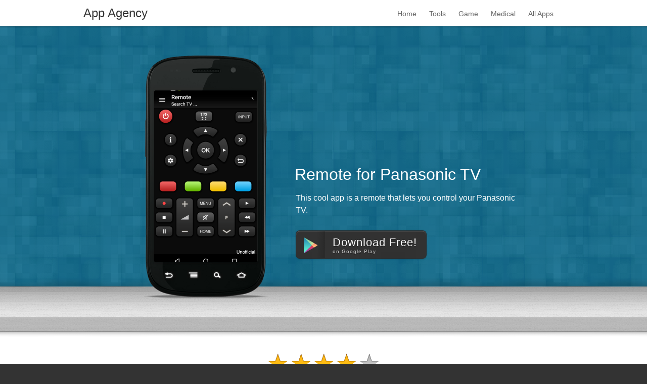

--- FILE ---
content_type: text/html; charset=UTF-8
request_url: https://www.remoteappstv.com/app/remote-for-panasonic-tv/
body_size: 5275
content:
<!DOCTYPE html>
<html lang="en-US" class="no-js">
<head>
<meta charset="UTF-8" />
<title>Remote for Panasonic TV | App Agency</title>
<link rel="profile" href="https://gmpg.org/xfn/11" />
<link rel="pingback" href="https://www.remoteappstv.com/xmlrpc.php" />

<meta name="viewport" content="width=device-width, initial-scale=1"/>

<link rel="shortcut icon" type="image/x-icon" href="https://www.remoteappstv.com/wp-content/themes/grizzly-theme/images/favicon.ico" /><link rel="alternate" type="application/rss+xml" title="App Agency &raquo; Feed" href="https://www.remoteappstv.com/feed/" />
<link rel="alternate" type="application/rss+xml" title="App Agency &raquo; Comments Feed" href="https://www.remoteappstv.com/comments/feed/" />
<link rel='stylesheet' id='style-colorbox-css'  href='https://www.remoteappstv.com/wp-content/themes/grizzly-theme/libs/colorbox/colorbox.css?ver=3.1.1' type='text/css' media='all' />
<link rel='stylesheet' id='style-flexslider-css'  href='https://www.remoteappstv.com/wp-content/themes/grizzly-theme/libs/flexslider/flexslider.css?ver=3.1.1' type='text/css' media='all' />
<link rel='stylesheet' id='theme-reset-css'  href='https://www.remoteappstv.com/wp-content/themes/grizzly-theme/css/reset.css?ver=3.1.1' type='text/css' media='all' />
<link rel='stylesheet' id='theme-main-style-css'  href='https://www.remoteappstv.com/wp-content/themes/grizzly-theme/css/screen.css?ver=3.1.1' type='text/css' media='all' />
<link rel='stylesheet' id='theme-element-style-css'  href='https://www.remoteappstv.com/wp-content/themes/grizzly-theme/css/element.css?ver=3.1.1' type='text/css' media='all' />
<link rel='stylesheet' id='theme-media-queries-css'  href='https://www.remoteappstv.com/wp-content/themes/grizzly-theme/css/media-queries.css?ver=3.1.1' type='text/css' media='all' />
<link rel='stylesheet' id='theme-style-css'  href='https://www.remoteappstv.com/wp-content/themes/grizzly-theme/style.css?ver=3.1.1' type='text/css' media='all' />
<script type='text/javascript' src='https://www.remoteappstv.com/wp-content/themes/grizzly-theme/libs/modernizr.custom.js?ver=4.0'></script>
<script type='text/javascript' src='https://www.remoteappstv.com/wp-content/themes/grizzly-theme/libs/respond.min.js?ver=4.0'></script>
<script type='text/javascript' src='https://www.remoteappstv.com/wp-includes/js/jquery/jquery.js?ver=1.11.1'></script>
<script type='text/javascript' src='https://www.remoteappstv.com/wp-includes/js/jquery/jquery-migrate.min.js?ver=1.2.1'></script>
<link rel="EditURI" type="application/rsd+xml" title="RSD" href="https://www.remoteappstv.com/xmlrpc.php?rsd" />
<link rel="wlwmanifest" type="application/wlwmanifest+xml" href="https://www.remoteappstv.com/wp-includes/wlwmanifest.xml" /> 
<link rel='prev' title='Télécommande Freebox' href='https://www.remoteappstv.com/app/telecommande-pour-freebox/' />
<link rel='next' title='Remote for Toshiba TV' href='https://www.remoteappstv.com/app/remote-for-toshiba-tv/' />
<meta name="generator" content="WordPress 4.0" />
<link rel='shortlink' href='https://www.remoteappstv.com/?p=311' />
<style type="text/css">

	/* Font */
	body {
		font-family: Arial,Helvetica,Garuda,sans-serif;
	}
	.rtf {
		font-size: 13px;
		line-height: 1.5em;
		color: #555555;
	}
	a,
	.rtf a {
		color: #e54b00;
	}
	a:hover,
	.rtf a:hover {
		color: #b73a00;
	}
			h1 { font-size: 32px; }
				h2 { font-size: 28px; }
				h3 { font-size: 26px; }
				h4 { font-size: 24px; }
				h5 { font-size: 20px; }
				h6 { font-size: 16px; }
		
	/* Header */
	#branding { margin-top: 0px; }
	header,
	#site-title img { background-color: #FFFFFF; }
			#branding {
			font-size: 24px;
		}
		#site-title-text {
			background-color: #FFFFFF;
		}
		
				
	/* Primary Menu */
	#primary-menu-container { font-size: 14px; }
	#header-wrap,
	#primary-menu-container ul,
	#primary-menu-container li{
		background-color: #FFFFFF;
	}
	
	/* Background */
	#show-space,
	#inner-page-show-space {
		background-color: #006a93;
		background-image: url(https://www.remoteappstv.com/wp-content/uploads/2014/10/mosaic-1.png);
	}
	#pattern {
		background-image: url(https://www.remoteappstv.com/wp-content/themes/grizzly-theme/images/pattern/pixcel.png);
	}
	
	/* Table */
			#table-top,
		#table-border {
			background-color: #ffffff;
			background-image: url(https://www.remoteappstv.com/wp-content/themes/grizzly-theme/images/pattern/table/wood.png);
		}
		
	/* Mat */
		
	/* Footer */
	body,
	footer { background-color: #333333; }
	
	/* Custom CSS */
		
</style>

<!-- Theme Custom JS -->
<script type="text/javascript">
jQuery(document).ready(function($) {
});	
</script>
<!-- End Theme Custom JS -->


	<meta property="og:image" content="312"/>
	<meta property="og:title" content="Remote for Panasonic TV"/>
	<style type="text/css">.recentcomments a{display:inline !important;padding:0 !important;margin:0 !important;}</style>

</head>
<body data-rsssl=1 class="single single-app postid-311 mat-off table-on header-light footer-dark show-space-dark"  >

<header>
<div id="header-content" class="clearfix container">

	<div id="branding" role="banner">
				<div id="site-title">
				<a href="https://www.remoteappstv.com/" title="App Agency" rel="home">
					<span id="site-title-text">App Agency</span>				</a>
		</div>
		<div id="site-description">Remote Apps TV &#8211; Remote for Samsung, Philips, LG, Sony TV</div>
	</div><!-- #branding -->

	<nav id="primary-menu-container">
		
				<ul id="social-list">
																																													
		</ul>
		
		<ul id="primary-menu" class=""><li id="menu-item-253" class="menu-item menu-item-type-post_type menu-item-object-page menu-item-253"><a href="https://www.remoteappstv.com/">Home</a></li>
<li id="menu-item-340" class="menu-item menu-item-type-custom menu-item-object-custom menu-item-has-children menu-item-340"><a href="https://www.remoteappstv.com">Tools</a>
<ul class="sub-menu">
	<li id="menu-item-255" class="menu-item menu-item-type-custom menu-item-object-custom menu-item-255"><a href="https://remoteappstv.com/app/remote-for-lg-tv/">For LG</a></li>
	<li id="menu-item-254" class="menu-item menu-item-type-custom menu-item-object-custom menu-item-254"><a href="https://remoteappstv.com/app/remote-for-samsung-tv/">For Samsung</a></li>
	<li id="menu-item-256" class="menu-item menu-item-type-custom menu-item-object-custom menu-item-256"><a href="https://remoteappstv.com/app/remote-for-sony-tv/">For Sony</a></li>
	<li id="menu-item-258" class="menu-item menu-item-type-custom menu-item-object-custom menu-item-258"><a href="https://remoteappstv.com/app/remote-for-philips-tv/">For Philips</a></li>
	<li id="menu-item-334" class="menu-item menu-item-type-custom menu-item-object-custom menu-item-334"><a href="https://www.remoteappstv.com/app/telecommande-pour-freebox/">For Free</a></li>
	<li id="menu-item-336" class="menu-item menu-item-type-custom menu-item-object-custom menu-item-336"><a href="https://www.remoteappstv.com/app/remote-for-panasonic-tv/">For Panasonic</a></li>
	<li id="menu-item-337" class="menu-item menu-item-type-custom menu-item-object-custom menu-item-337"><a href="https://www.remoteappstv.com/app/remote-for-toshiba-tv/">For Toshiba</a></li>
	<li id="menu-item-366" class="menu-item menu-item-type-custom menu-item-object-custom menu-item-366"><a href="https://www.remoteappstv.com/app/remote-for-roku/">For Roku</a></li>
	<li id="menu-item-367" class="menu-item menu-item-type-custom menu-item-object-custom menu-item-367"><a href="https://www.remoteappstv.com/app/remote-for-telefunken-tv/">For Telefunken</a></li>
</ul>
</li>
<li id="menu-item-341" class="menu-item menu-item-type-custom menu-item-object-custom menu-item-has-children menu-item-341"><a href="https://www.remoteappstv.com/">Game</a>
<ul class="sub-menu">
	<li id="menu-item-338" class="menu-item menu-item-type-custom menu-item-object-custom menu-item-338"><a href="https://www.remoteappstv.com/app/minesweeper-classic/">Minesweeper</a></li>
	<li id="menu-item-339" class="menu-item menu-item-type-custom menu-item-object-custom menu-item-339"><a href="https://www.remoteappstv.com/app/solitaire/">Solitaire</a></li>
</ul>
</li>
<li id="menu-item-368" class="menu-item menu-item-type-custom menu-item-object-custom menu-item-has-children menu-item-368"><a href="https://www.remoteappstv.com">Medical</a>
<ul class="sub-menu">
	<li id="menu-item-369" class="menu-item menu-item-type-custom menu-item-object-custom menu-item-369"><a href="https://www.remoteappstv.com/app/contraceptive-pill-reminder/">Pill reminder</a></li>
</ul>
</li>
<li id="menu-item-223" class="menu-item menu-item-type-post_type menu-item-object-page menu-item-223"><a href="https://www.remoteappstv.com/apps/">All Apps</a></li>
</ul>
		<div id="primary-select-container">
			<div id="primary-select-mask"><span id="primary-select-mask-value">Select Page ...</span> <span id="primary-select-mask-bt"></span></div>
		</div>


	</nav>



</div><!-- #header-content -->
<div id="header-shadow"></div>
</header>

<section id="show-space">
	
	<style type="text/css" scoped>
	
	/* Background */
		
	/* Layout Override */
		
	</style>
	
	<script type="text/javascript">
	//<![CDATA[ 
	
		jQuery(document).ready(function($) {

			$('#screen.flexslider').flexslider({
				animation: 'fade',
				slideDirection: 'horizontal',
				animationSpeed: 500,
				slideshowSpeed: 3000,
				slideshow: true,
				controlNav: false
			});
			
			
							// Badge
				$('.application-market-link .button').mouseenter( function(){
					$('.qr-price img', $(this).parent('.application-market-link')).stop().animate({
						top: 10
					}, 300, 'easeOutQuad');
				}).mouseleave( function(){
					$('.qr-price img', $(this).parent('.application-market-link')).stop().animate({
						top: 110
					}, 300, 'easeOutQuad');
				});
						
			// Retina
			if (document.documentElement.clientWidth > 750) {
				$('.retina').retina({preload: true, css:{ 'z-index': 9999}});
			}
			
			// Show Application Box after Loaded
			if ( !$.browser.msie ){
				var app_box_imgs_load = $('.application-box').imagesLoaded();
				app_box_imgs_load.always( function( $images ){
				  $('.application-box').animate({
				  	opacity: 1
				  }, 600);
				});
			} else {
				$('.application-box').css('opacity', 1);
			}
				
		});
	//]]>		
	</script>
	
    <div id="android-phone-portrait-box" class="application-box clearfix portrait android-phone container">
       		   	
	        <div id="application-info-box">
	            
	        	<img id="apps-icon" src="https://www.remoteappstv.com/wp-content/uploads/2016/07/1442-64x64.png" />
	            
	            	            	<h1 id="apps-title">
	            			            			Remote for Panasonic TV	            			            	</h1>
	            
	            <div id="showcase-info">
	                	                	<p>This cool app is a remote that lets you control your Panasonic TV.</p>
	                	            </div>
	            
	            <!-- Button #1 -->
	            	            <div class="application-market-link">
	            	<div class="button action-button black google-play-button ">

	            		<a href="https://play.google.com/store/apps/details?id=com.panaremote.view">	            		<span>Download Free! <small>on Google Play</small></span><span class="icon-mask"></span>
	            		</a>
	            	</div>

	            	<div class="qr-price">
            			            				<img src="https://www.remoteappstv.com/wp-content/themes/grizzly-theme/libs/phpqrcode/qr-generator.php?URL=%5Bhttps%5Dplay.google.com%2Fstore%2Fapps%2Fdetails%3Fid%3Dcom.panaremote.view" alt="qr-code" />
            			            		</div>
	        	</div>
	       		
	       		<!-- Button #2 -->
	        	
	       		<!-- Button #2 -->
	        	
	            
	        </div><!-- #application-info-box -->
	        

	        <div id="device-box">
	        	<div id="device">
	        	   
	        	    	        	    <div id="screen" class="flexslider">
	        	        <ul class="slides">
	        	        	        	        	<li><img src="https://www.remoteappstv.com/wp-content/uploads/2016/07/Screenshot_2015-03-14-10-18-21-copie-204x340.png" /></li>
	        	        	        	        </ul>
	        	    </div>
	        	   
	        	    	        	</div>
	        	<div class="shadow">
	        		<div class="shadow-left"></div>
	        		<div class="shadow-body"></div>
	        		<div class="shadow-right"></div>
	        	</div>
	        </div><!-- #device-box -->
        
    </div><!-- #application-box -->
	
	<div id="show-space-shadow"></div>
	<div id="pattern"></div>

</section> <!-- #show-space -->

<!-- TABLE -->
	<!-- Board & Mat -->
	<section id="table-wrap">
		<div id="table-top">
			<div id="table-top-shadow">
		    	<div id="table-mat-top-wrap">
			    	<div id="table-mat-top-texture"></div>
			    	<div id="table-mat-top"></div>
		    	</div>
		    </div>
		</div>
	    <div id="table-border">
	 		<div class="border-bottom-line"></div>
	    	<div id="table-border-shadow">
		    	<div id="table-mat-body-wrap-outer">
			    	<div id="table-mat-body-wrap">
			    		<div class="border-bottom-line"></div>
			    		<div id="table-mat-body"></div>
			    	</div>
		    	</div>
	    	</div>
	    </div>
	    <div id="table-shadow"></div>
	</section><!-- #table-wrap -->
<!-- END TABLE -->

    <section id="body">
        <div id="body-wrap" class="container">
        	<div id="body-content" class="rtf">
        	
        	<div class="rating-wrap">
<div class="rating-fill" style="width:181px;"></div>
<p><em>4 stars</em> on <em>Google Play</em>
</div>
<div style="display: none;">
<div itemscope itemtype="http://data-vocabulary.org/Review"><span itemprop="itemreviewed">Remote for Panasonic TV</span><span itemprop="reviewer">Google Play</span><span itemprop="rating">4</span>
</div>
</div>
<div class="clear"></div>
<div class="space"></div>
<h3 class="section-title section-title-center "><span>This cool app is a remote that lets you control your Panasonic TV.</span></h3>
<div class="clear"></div>
<div class="space"></div>
<div class="clear"></div>
<div class="space"></div>

<div class="photo-frame-wrap align-right" style="width:409px;">
<div class="photo-frame  icon-zoom">
<img src="https://www.remoteappstv.com/wp-content/uploads/2016/07/1024500.png" />
</div>

</div>
<h3 class="section-title  section-lined"><span>Remote for Panasonic TV</span></h3>
<p>&#8220;Remote for Panasonic TV&#8221; is a virtual remote control that allows you to connect your TV from your smartphone. The application is completely free and can replace your standard remote control of your TV.</p>
<p>To use the remote control, you must have your mobile / tablet is on the same wifi network as your TV . Detection of your TV will automatically. As the application runs on your home network, it is not necessary to be near to the TV.</p>
<p>In addition to a careful representation of the remote control , you can use all the functionality of the remote real easily.</p>
<p>Here is the list of features :<br />
&#8211; Increase / decrease the volume<br />
&#8211; Changing Channels<br />
&#8211; Use the navigation pad<br />
&#8211; Use the media player functions<br />
&#8211; Smart TV function , info , guide, return<br />
&#8211; And more &#8230;</p>
<p>DISCLAIMER<br />
This app is neither an official Panasonic product, nor are we affiliated with the Panasonic company.</p>
<div class="clear"></div>
<div class="space"></div>
<div class="clear"></div>
<div class="space"></div>
<h2 class="section-title  section-lined"><span>Review</span></h2>
<blockquote class="clearfix"><p>
Brilliant I&#8217;ve lost original remote, this is like a factory model.
</p>
<div class="rating-small-wrap">
<div class="rating-small-fill" style="width:112px;"></div>
</div>
<p class="cite"><cite>John Doe</cite></p>
</blockquote>
<blockquote class="clearfix"><p>
<span class="review-title">Really nice</span> My tv remote disappeared. So I installed it and now dont want to search my old smart remote
</p>
<div class="rating-small-wrap">
<div class="rating-small-fill" style="width:100.8px;"></div>
</div>
<p class="cite"><cite>Richard Miles</cite></p>
</blockquote>
<div class="clear"></div>
<div class="space"></div>
<div class="callout" >

<div class="flexslider theme-gallery">
<ul class="photos-bar-list slides" id="photos-bar-9600"><li><a class="gz-fancy" href="https://www.remoteappstv.com/wp-content/uploads/2016/07/Screenshot_2015-03-14-10-18-21-copie.png" ><img class="ss-image" src="https://www.remoteappstv.com/wp-content/uploads/2016/07/Screenshot_2015-03-14-10-18-21-copie-210x150.png" /></a></li><li><a class="gz-fancy" href="https://www.remoteappstv.com/wp-content/uploads/2016/07/Screenshot_2015-03-14-10-18-53-copie.png" ><img class="ss-image" src="https://www.remoteappstv.com/wp-content/uploads/2016/07/Screenshot_2015-03-14-10-18-53-copie-210x150.png" /></a></li></ul>
</div>
<div class="clear"></div>
</div>
<div class="clear"></div>
<div class="space"></div>
<div class="clear"></div>
<div class="divider-full"></div>
<div class="social-icons-box social-icons-box-right">
<a href="#" rel="nofollow" target="_blank"><img src="https://www.remoteappstv.com/wp-content/themes/grizzly-theme/images/icons/social/dribbble-dark.png" alt="Dribbble" title="Dribbble" /></a><a href="http://twitter.com/twitter" rel="nofollow" target="_blank"><img src="https://www.remoteappstv.com/wp-content/themes/grizzly-theme/images/icons/social/twitter-dark.png" alt="Twitter" title="Twitter" /></a><a href="http://www.facebook.com/facebook" rel="nofollow" target="_blank"><img src="https://www.remoteappstv.com/wp-content/themes/grizzly-theme/images/icons/social/facebook-dark.png" alt="Facebook" title="Facebook" /></a><a href="mailto:someone@example.com" rel="nofollow" target="_blank"><img src="https://www.remoteappstv.com/wp-content/themes/grizzly-theme/images/icons/social/email-dark.png" alt="Email" title="Email" /></a>
</div>
        	
        	</div><!-- #body-content -->
        </div><!-- #body-wrap -->
    </section><!-- #body -->
            
<footer class="rtf">
				
	<div id="footer-content" class="clearfix container">
		<div id="footer-menu">
			<ul id="menu-footer" class="menu"><li class="menu-item menu-item-type-post_type menu-item-object-page menu-item-253"><a href="https://www.remoteappstv.com/">Home</a></li>
<li class="menu-item menu-item-type-custom menu-item-object-custom menu-item-has-children menu-item-340"><a href="https://www.remoteappstv.com">Tools</a></li>
<li class="menu-item menu-item-type-custom menu-item-object-custom menu-item-has-children menu-item-341"><a href="https://www.remoteappstv.com/">Game</a></li>
<li class="menu-item menu-item-type-custom menu-item-object-custom menu-item-has-children menu-item-368"><a href="https://www.remoteappstv.com">Medical</a></li>
<li class="menu-item menu-item-type-post_type menu-item-object-page menu-item-223"><a href="https://www.remoteappstv.com/apps/">All Apps</a></li>
</ul>		</div>
		
		<div id="copyright">Copyright © 2020 remoteappstv.com. All Rights Reserved. Designed from Paris with love ❤️</div>	
	</div><!-- #footer-content -->
	
</footer>


<script type="text/javascript">

  var _gaq = _gaq || [];
  _gaq.push(['_setAccount', 'UA-49884720-6']);
  _gaq.push(['_trackPageview']);

  (function() {
    var ga = document.createElement('script'); ga.type = 'text/javascript'; ga.async = true;
    ga.src = ('https:' == document.location.protocol ? 'https://ssl' : 'http://www') + '.google-analytics.com/ga.js';
    var s = document.getElementsByTagName('script')[0]; s.parentNode.insertBefore(ga, s);
  })();

</script>

<script type='text/javascript' src='https://www.remoteappstv.com/wp-includes/js/comment-reply.min.js?ver=4.0'></script>
<script type='text/javascript' src='https://www.remoteappstv.com/wp-includes/js/jquery/jquery.form.min.js?ver=3.37.0'></script>
<script type='text/javascript' src='https://www.remoteappstv.com/wp-content/themes/grizzly-theme/libs/jquery.metadata.js?ver=3.1.1'></script>
<script type='text/javascript' src='https://www.remoteappstv.com/wp-content/themes/grizzly-theme/libs/jquery.validate.min.js?ver=3.1.1'></script>
<script type='text/javascript' src='https://www.remoteappstv.com/wp-content/themes/grizzly-theme/libs/jquery.easing.1.3.js?ver=3.1.1'></script>
<script type='text/javascript' src='https://www.remoteappstv.com/wp-content/themes/grizzly-theme/libs/supersubs.js?ver=3.1.1'></script>
<script type='text/javascript' src='https://www.remoteappstv.com/wp-content/themes/grizzly-theme/libs/colorbox/jquery.colorbox-min.js?ver=3.1.1'></script>
<script type='text/javascript' src='https://www.remoteappstv.com/wp-content/themes/grizzly-theme/libs/jquery.tweet.min.js?ver=3.1.1'></script>
<script type='text/javascript' src='https://www.remoteappstv.com/wp-content/themes/grizzly-theme/libs/jquery.imagesloaded.js?ver=3.1.1'></script>
<script type='text/javascript' src='https://www.remoteappstv.com/wp-content/themes/grizzly-theme/libs/jquery.retina-0.1.js?ver=3.1.1'></script>
<script type='text/javascript' src='https://www.remoteappstv.com/wp-content/themes/grizzly-theme/libs/html5.js?ver=3.1.1'></script>
<script type='text/javascript' src='https://www.remoteappstv.com/wp-content/themes/grizzly-theme/libs/jquery.hoverIntent.min.js?ver=3.1.1'></script>
<script type='text/javascript' src='https://www.remoteappstv.com/wp-content/themes/grizzly-theme/libs/bootstrap-twipsy.js?ver=3.1.1'></script>
<script type='text/javascript' src='https://www.remoteappstv.com/wp-content/themes/grizzly-theme/libs/flexslider/jquery.flexslider-min.js?ver=3.1.1'></script>
<script type='text/javascript' src='https://www.remoteappstv.com/wp-content/themes/grizzly-theme/libs/jquery.fitvids.js?ver=3.1.1'></script>
<script type='text/javascript' src='https://www.remoteappstv.com/wp-content/themes/grizzly-theme/libs/jquery.bgpos.js?ver=3.1.1'></script>
<script type='text/javascript' src='https://www.remoteappstv.com/wp-content/themes/grizzly-theme/libs/jquery.quicksand.js?ver=3.1.1'></script>
<script type='text/javascript' src='https://www.remoteappstv.com/wp-content/themes/grizzly-theme/libs/jquery.mobilemenu.js?ver=3.1.1'></script>
<script type='text/javascript' src='https://www.remoteappstv.com/wp-content/themes/grizzly-theme/libs/grizzly-core.js?ver=3.1.1'></script>



</body>
</html>

--- FILE ---
content_type: text/css
request_url: https://www.remoteappstv.com/wp-content/themes/grizzly-theme/css/screen.css?ver=3.1.1
body_size: 10505
content:
 /* TABLE OF CONTENTS
 
    # GENERAL
    # RTF
    # HEADER
	# FOOTER
	# LAYOUT
	# TABLE & MAT & WALL
	# BOX SECTION
	# HOME PAGE
	# PAGE
	# BLOG
	# APPs
	# DEVICEs
	# APPs ARCHIVE LIST
	# WIDGETS
	# LIBS & ETC
	
------------------------------------------------ */


/* # GENERAL
-------------------------------------*/
body {
	color: #555;
	background-color:  #00C5FB;
	font: normal 100% Helvetica, Arial, sans-serif;
	line-height: 1.5em;
}
a {
	text-decoration: none;
	color: #e54b00;
	outline: none;
}
a:hover {
	color: #b73a00;
}
::selection {
	background: #ff5400;
	color: #FFF;
	opacity: 1;
}
::-moz-selection {
	background: #ff5400;
	color: #FFF;
}
.last {
	margin-right: 0 !important;
}
header, footer, article, section, nav, menu, hgroup {  
   display: block;  
}
.container {
	width: 950px;
	margin: 0 auto;
	position: relative;
}

/* TYPO */
h1 {
  font-size: 24px;
  line-height: 1.5em;
}

h2 {
  font-size: 22px;
  line-height: 1.5em;
}

h3 {
  font-size: 20px;
  line-height: 1.5em;
}

h4 {
  font-size: 18px;
  line-height: 1.5em;
}

h5 {
  font-size: 16px;
  line-height: 1.5em;
}

h6 {
  font-size: 14px;
  line-height: 1.5em;
}
h1:first-child, h2:first-child, h3:first-child, h4:first-child {
    margin-top: 0;
}
ol {
  list-style: decimal;
}

ul {
  list-style: disc;
}

li {
  margin-left: 30px;
}
p,
dl,
hr,
ol,
ul,
pre,
table,
address,
fieldset,
figure {
  margin-bottom: 20px;
}
h1,
h2,
h3,
h4,
h5,
h6 {
	margin-bottom: 15px;
	font-weight: normal;
}
h3,
h4,
h5,
h6 {
	margin-top: 10px;
}
h1 small,
h2 small,
h3 small,
h4 small,
h5 small,
h6 small {
	margin-left: 5px;
	opacity: 0.75;
}

/* # RTF
-------------------------------------*/
.rtf {
	font-size: 13px;
	line-height: 1.5em;
}
.rtf p {
	margin-bottom: 1.5em;
}
.rtf img.alignright {
	float: right;
	margin: 0 0 20px 20px;
}
.rtf img.alignleft {
	float: left;
	margin: 0 20px 20px 0;
}
.rtf li {
	margin: 0 0 4px 0;
	padding: 0 0 0 24px;
	list-style: none;
	background: url(../images/bullet.png) no-repeat -1px 2px;
}
.rtf ol {
	margin-left: 24px;
}
.rtf ol li {
	list-style: decimal;
	background: no-repeat;
	padding: 0;
}
.rtf code {
	background: #EEE;
	padding: 0 2px;
}
.rtf .align-left,
.alignleft {
	float: left;
	margin: 0 30px 30px 0;
}
.rtf .align-right {
	float: right;
	margin: 0 0 30px 30px;
}
.rtf .align-center,
.aligncenter {
	margin: 0 auto 30px auto;
	float: none;
}
.sticky {
	
}
p.attachment img {
	padding: 10px;
	background: url(../images/pattern/chess.png) repeat #FAFAFA;
	border: 1px solid #EEE;
}
.wp-caption {
	padding: 10px 5px 0 5px;
	background: url(../images/pattern/chess.png) repeat #FAFAFA;
	border: 1px solid #EEE;
	text-align: center;
}
.wp-caption-text {
	margin: 0 !important;
	padding: 5px 0;
	color: #888;
}
.gallery {
	margin: 0 auto 20px auto !important;
}
.gallery-item {
	
}
.gallery p {
	margin: 0;
}
.gallery-caption {
	
}

/* # HEADER
-------------------------------------*/
header {
	position: relative;
	z-index: 2000;
	background: #FFF;
}
#header-shadow {
	height: 8px;
	width: 100%;
	background: url(../images/footer-shadow.png) left -3px repeat-x;
	position: absolute;
	bottom: -8px;
	left: 0;
}
#header-content {
	padding: 14px 0;
	position: relative;
	margin: 0 auto;
}
/* LOGO */
#branding {
	float: left;
	margin: 0;
	font-size: 24px;
}
#site-title {
	margin: 0;
	line-height: 1em;
	float: left;
	margin: 0 15px 0 0;
	font-weight: normal;
	font-size: 1em;
	text-align: center;
}
.header-light #site-title a,
.header-light #site-description {
	color: #333;
}
.header-dark #site-title a,
.header-dark #site-description {
	color: #FAFAFA;
}
#site-description {
	display: none;
	opacity: 0.75;
	font-size: 0.6em;
	line-height: 1em;
	float: left;
	padding: 0 0 0 15px;
	background: url(../images/title-sep.png) repeat-y;
	position: relative;
	top: 1px;
}
#site-title img {
	display: block;
	max-width: 100%;
}
/* MENU */
#primary-menu-container{
	position: absolute;
	right: 0;
	bottom: 0;
	line-height: 1em;
}
#primary-menu-container ul,
#primary-menu-container li{
	background-color: #FFF;
}
/* MENU LV1 */
#primary-menu {
	position: relative;
	float: right;
	margin: 0;
	z-index: 9000;
	background-repeat: repeat;
}
#primary-menu li {
	list-style: none;
	display: block;
	padding: 0;
	margin: 0;
	position: relative;
	float: left;
	
}
#primary-menu li a {
	padding: 14px 0 18px 0;
	margin: 0 0 0 25px;
	display: block;
	color: #FFF;
	opacity: 0.75;
	filter: alpha(opacity=50);
}
.header-light #primary-menu li a {
	color: #333;
}
/*
#primary-menu li.has-child > a {
	background-image: url(../images/menu-down-arrow.png);
	background-position: right center;
	background-repeat: no-repeat;
	padding-right: 25px;
}
.header-light #primary-menu li.has-child > a {
	background-image: url(../images/menu-down-arrow-black.png);
}
*/
#primary-menu li a:hover,
#primary-menu li.current-menu-item > a,
#primary-menu li.current-menu-ancestor > a {
	opacity: 1;
	filter: alpha(opacity=100);
}
/* MENU LV2 */
#primary-menu li ul {
	position: absolute;
	left: 15px;
	text-align: left;
	margin: 0;
	z-index: -1;
	visibility: hidden;
	padding: 5px 0;
	-webkit-box-shadow: 0px 5px 5px 2px rgba(0, 0, 0, 0.1);
	-moz-box-shadow: 0px 5px 5px 2px rgba(0, 0, 0, 0.1);
	box-shadow: 0px 5px 5px 2px rgba(0, 0, 0, 0.1);
	background-image: url(../images/footer-shadow.png);
	background-repeat: repeat-x;
	background-position: 0 -3px;
}
#primary-menu li li {
	list-style: none;
	margin: 0;
	display: block;
	position: relative;
	margin: 0;
}
#primary-menu li li a {
	padding: 10px 20px 10px 15px;
	margin: 0;
	display: block;
}
#primary-menu li li.has-child > a {
	background: url("../images/menu-right-arrow.png") right center no-repeat;
}
.header-light #primary-menu li li.has-child > a {
	background-image: url(../images/menu-right-arrow-black.png);
}
/* MENU LV3+ */
#primary-menu li li ul {
	top: -5px;
	z-index: -2;
	visibility: hidden;
	border-top: none;
	padding: 5px 0;
	background-image: url("../images/3rd-submenu-bg.png");
	background-repeat: repeat-y;
}
#primary-menu li li li {
	margin: 0;
	background-image: url("../images/3rd-submenu-bg.png");
	background-repeat: repeat-y;
}
/* No JS */
.no-js #primary-menu li li {
	width: 160px;
}
.no-js #primary-menu li:hover > ul > li,
.no-js #primary-menu li:hover > ul {
	visibility: visible;
}
.no-js #primary-menu li li:hover > ul {
	left: 160px;
}
/* COMPACT MENU */
#primary-select-container {
	position: relative;
	display: none;
}
.primary-select-menu {
	width: 100% !important;
	height: 44px !important;
	line-height: 26px !important;
	margin: 0 auto;
	position: absolute;
	top: 0;
	left: 0;
	opacity: 0;
	z-index: 100;
	display: block;
	opacity: 0;
	-webkit-appearance: menulist-button;
}
#primary-select-mask {
	color: #888;
	border: 1px solid #DDD;
	background: #FAFAFA;
	-webkit-box-shadow: inset 0px 0px 5px 1px rgba(0, 0, 0, 0.01);
	-moz-box-shadow: inset 0px 0px 5px 1px rgba(0, 0, 0, 0.01);
	box-shadow: inset 0px 0px 5px 1px rgba(0, 0, 0, 0.01);
	padding: 0 55px 0 10px;
	font-size: 16px;
	position: relative;
	width: 215px;
	margin: 10px auto 20px;
	height: 40px;
	line-height: 40px;
	z-index: 1;
}
#primary-select-mask-bt {
	position: absolute;
	right: 0;
	top: 0;
	width: 45px;
	height: 40px;
	border-left: 1px solid #DDD;
	background: url(../images/drop-down-bt.png) no-repeat;
}
/* SOCIAL LIST */
#social-list {
	float: right;
	list-style: none;
	margin: 9px 0 0 20px;
}
#social-list li {
	float: left;
	margin: 0 0 0 10px;
}
#social-list li a {
	text-indent: -999em;
	display: block;
	width: 24px;
	height: 24px;
	opacity: 0.5;
}
#social-list li a:hover {
	opacity: 0.75;
}
#social-list li.email a {
	background: url(../images/icons/social/email-dark.png) no-repeat;
}
#social-list li.facebook a {
	background: url(../images/icons/social/facebook-dark.png) no-repeat;
}
#social-list li.dribbble a {
	background: url(../images/icons/social/dribbble-dark.png) no-repeat;
}
#social-list li.twitter a {
	background: url(../images/icons/social/twitter-dark.png) no-repeat;
}
#social-list li.vimeo a {
	background: url(../images/icons/social/vimeo-dark.png) no-repeat;
}
#social-list li.youtube a {
	background: url(../images/icons/social/youtube-dark.png) no-repeat;
}
#social-list li.tumblr a {
	background: url(../images/icons/social/tumblr-dark.png) no-repeat;
}
#social-list li.linkedin a {
	background: url(../images/icons/social/linkedin-dark.png) no-repeat;
}
#social-list li.google a {
	background: url(../images/icons/social/google-dark.png) no-repeat;
}
#social-list li.rss a {
	background: url(../images/icons/social/rss-dark.png) no-repeat;
}
#social-list li.amazon a {
	background: url(../images/icons/social/amazon-dark.png) no-repeat;
}
#social-list li.android a {
	background: url(../images/icons/social/android-dark.png) no-repeat;
}
#social-list li.apple a {
	background: url(../images/icons/social/apple-dark.png) no-repeat;
}
#social-list li.instagram a {
	background: url(../images/icons/social/instagram-dark.png) no-repeat;
}
#social-list li.pinterest a {
	background: url(../images/icons/social/pinterest-dark.png) no-repeat;
}
.header-dark #social-list li.email a {
	background: url(../images/icons/social/email-light.png) no-repeat;
}
.header-dark #social-list li.facebook a {
	background: url(../images/icons/social/facebook-light.png) no-repeat;
}
.header-dark #social-list li.dribbble a {
	background: url(../images/icons/social/dribbble-light.png) no-repeat;
}
.header-dark #social-list li.twitter a {
	background: url(../images/icons/social/twitter-light.png) no-repeat;
}
.header-dark #social-list li.vimeo a {
	background: url(../images/icons/social/vimeo-light.png) no-repeat;
}
.header-dark #social-list li.youtube a {
	background: url(../images/icons/social/youtube-light.png) no-repeat;
}
.header-dark #social-list li.tumblr a {
	background: url(../images/icons/social/tumblr-light.png) no-repeat;
}
.header-dark #social-list li.linkedin a {
	background: url(../images/icons/social/linkedin-light.png) no-repeat;
}
.header-dark #social-list li.google a {
	background: url(../images/icons/social/google-light.png) no-repeat;
}
.header-dark #social-list li.rss a {
	background: url(../images/icons/social/rss-light.png) no-repeat;
}
.header-dark #social-list li.pinterest a {
	background: url(../images/icons/social/pinterest-light.png) no-repeat;
}
.header-dark #social-list li.amazon a {
	background: url(../images/icons/social/amazon-light.png) no-repeat;
}
.header-dark #social-list li.android a {
	background: url(../images/icons/social/android-light.png) no-repeat;
}
.header-dark #social-list li.apple a {
	background: url(../images/icons/social/apple-light.png) no-repeat;
}
.header-dark #social-list li.instagram a {
	background: url(../images/icons/social/instagram-light.png) no-repeat;
}
/* BACKGROUND */
#show-space {
	position: relative;
	padding: 30px 0 0 0;
	background-position: center top;
}
*+html #show-space { z-index: 1000; }
#inner-page-show-space {
	position: relative;
	background-position: center top;
	
}
#show-space-shadow {
    background: url("../images/bg-shadow.png") 0 4px repeat-x;
    position: absolute;
    z-index: 20;
    bottom: 0;
    width: 100%;
    height: 110px;
    z-index: 0;
}
#pattern {
	background-image: url("../images/pattern/grid-white-4.png");
	background-repeat: repeat;
	min-height: 100%;
	width: 100%;
	height: auto;
	position: absolute;
	top: 0;
	left: 0;
	z-index: 10;
}


/* # FOOTER
-------------------------------------*/
footer a {
	color: #FFF !important;
	opacity:0.75;
	filter:alpha(opacity=75);
}
footer a:hover {
	opacity:1.0;
	filter:alpha(opacity=100);
}
.footer-light footer a {
	color: #333 !important;
}
#copyright {
	float: left;
}
#footer-menu {
	float: right;
}
#footer-menu ul {
	float: right;
	margin: 0;
}
#footer-menu ul li {
	list-style: none;
	float: left;
	margin: 0 0 0 20px;
	padding: 0;
	background: none;
}
#copyright {
	opacity:0.75;
	filter:alpha(opacity=75);
}
footer {
	background: #333;
	color: #FFF;
	border: none;
	position: relative;
}
.footer-light footer {
	background-image: none;
}
footer .sidebar-list {
	margin: 0;
}
footer .sidebar-list .widget {
	margin: 0 0 20px 0;
}
#footer-content {
	padding: 20px 0;
	margin: 0 auto;
	font-size: 12px;
	color: #FFF;
}
.footer-light #footer-content,
.footer-light #footer a,
.footer-light #footer-menu ul li a,
.footer-light #pre-footer {
	color: #333;
}

/* PRE-FOOTER */
#pre-footer {
	background: url(../images/footer-shadow.png) repeat-x 0 -4px;
	position: relative;
	padding: 20px 0 0 0;
	color: #FFF;
}
.footer-light #pre-footer {
	background-position: 0 -4px;
}
#pre-footer-content {
	margin: 0 auto;
	background: url(../images/pre-footer-bg.png) left bottom repeat-x;
}
#pre-footer-section .section-content {
	background: #FEFEFE url("../images/content-box-shadow.png") repeat-x 0 -8px;
}

/* # LAYOUT
-------------------------------------*/
#main-content {
	float: left;
	width: 675px;
}
.drop-shadow {
	-webkit-box-shadow: 0px 0px 6px 0px rgba(0, 0, 0, 0.2);
	-moz-box-shadow: 0px 0px 6px 0px rgba(0, 0, 0, 0.2);
	box-shadow: 0px 0px 6px 0px rgba(0, 0, 0, 0.2);
	background: #FFF;
}
.full-width #page-content {
	width: 940px;
	margin: 0 auto;
}
.full-width #main-content {
	float: none;
	width: auto;
}
#sidebar{
	float: right;
	width: 220px;
	padding: 0 0 40px 0;
	position: relative;
	margin-top: -5px;
}
#body.sidebar-right {
	background: #FFF url(../images/body-sidebar-right-bg.png) repeat-y center;
}
#body.sidebar-right #body-wrap {
	background: none;
	border-right: none;
}
#body.sidebar-right #body-content {
	padding-right: 0;
}
#body.sidebar-left {
	background: #FFF url(../images/body-sidebar-left-bg.png) repeat-y center;
}
#body.sidebar-left #body-wrap {
	background: none;
	border-left: none;
	padding-left: 0;
}
#body.sidebar-left #body-content {
	padding-left: 0;
}
.sidebar-left #main-content{
	float: right;
}
.sidebar-left #sidebar{
	float: left;
	text-align: right;
}
.sidebar-list li{
	list-style: none;
	margin: 0 0 40px 0;
	padding: 0;
	background: none;
}
.sidebar-list li li{
	margin: 0;
}

/* # TABLE & MAT
-------------------------------------*/
/* TABLE & MAT */
#table-body-wrap {
	background: url(../images/table-body-shadow.png) repeat-x;
	position: relative;
}
#table-mat-top-wrap {
	position: relative;
}
#table-mat-top {
	height: 0;
	border-width: 0 60px 60px 60px;
	border-color: transparent transparent #fa3700 transparent;
	border-style: solid;
	width: 950px;
	margin: 0 auto;
}
#table-mat-top-texture {
	background: url(../images/mat-top-shadow.png) no-repeat center bottom;
	height: 60px;
	width: 100%;
	position: absolute;
	top: 0;
	left: 0;
}
#table-wrap {
	position: relative;
    z-index: 10;
    width: 100%;
    margin-top: 0px;
}
#table-top {
	background-position: center 0;
}
#table-top-shadow {
	background: url(../images/table-top-shadow.png) left bottom repeat-x;
	height: 60px;
}
#table-top-container {
	position: relative;
}

#table-border {
	background-repeat: repeat;
	background-position: center -60px;
	position: relative;
	z-index: 1000;
}
#table-border-shadow {
	background-image: url(../images/table-body-shadow.png);
	height: 30px;
}
#table-mat-body-wrap-outer {
	margin: 0 auto;
	background: url(../images/mat-body-side-shadow.png) repeat-y center top;
	position: relative;
	height: 30px;
}
#table-mat-body-wrap {
	background-image: url(../images/mat-body-shadow.png);
	background-color: #fa3700;
	background-repeat: repeat-x;
	width: 1070px;
	margin: 0 auto;
	position: relative;
}
#table-mat-body {
	background: url(../images/mat-body-outline.png) repeat;
	height: 31px;
}
#table-shadow {
	height: 12px;
	position: relative;
	bottom: -12px;
	width: 100%;
	background: url(../images/table-shadow.png) repeat-x left bottom;
	position: absolute;
}
.border-bottom-line {
	background: url(../images/black-border.png) repeat-x;
	position: absolute;
	bottom: 0;
	width: 100%;
	height: 1px;
}
/* MAT */
.mat-off #table-mat-body-wrap-outer,
.mat-off #table-mat-top-wrap {
	display: none;
}
/* TABLE */
.table-off #table-wrap {
	display: none;
}
.table-off #home-slide-frame {
	-webkit-box-shadow: 0px 0px 6px 0px rgba(0, 0, 0, 0.5);
	-moz-box-shadow: 0px 0px 6px 0px rgba(0, 0, 0, 0.5);
	box-shadow: 0px 0px 6px 0px rgba(0, 0, 0, 0.5);
}

.table-on #body-wrap {
	background: #FFF;
}
.table-on .shadow {
	visibility: visible;
}


/* # BOX SECTION
-------------------------------------*/
section.sub-section {
	padding: 0 0 20px 0;
	margin:  0 0 20px 0;
	background: url(../images/h-line.png) left bottom repeat-x;
}
#section-container {
	width: 940px;
	margin: 0 auto;
}
.section-lined {
	background: url(../images/h-line.png) repeat-x right center;
}
.section-title span {
	padding: 0 12px 0 0;
	background: #FFF;
}
.section-title-center {
	text-align: center;
}
.section-title-right {
	text-align: right;
}
.section-title-center span,
.section-title-right span {
	padding: 0 12px;
}
.section-title-small {
	font-size: 14px;
	margin: 0 0 15px 0;
}
.section-title-medium {
	font-size: 18px;
	margin: 10px 0 20px 0;
}
.section-title-big {
	font-size: 24px;
	margin: 20px 0 30px 0;
}

/* # HOME
-------------------------------------*/
#home-feature-wrapper {
	position: relative;
}
/* APPs DOCK */
#app-dock {
	z-index: 1000;
	position: relative;
	text-align: center;
	padding: 85px 30px 0;
	overflow: hidden;
	width: 900px;
	margin: 0 auto;
	height: 124px;
	bottom: -25px;
}
#app-dock.app-dock-5 {
	width: 950px;
}
#app-dock.app-dock-4 {
	width: 920px;
}
#app-dock.app-dock-4 .app-icon {
	margin: 0 50px;
}
#app-dock.app-dock-3 {
	width: 810px;
}
#app-dock.app-dock-3 .app-icon {
	margin: 0 70px;
}
#app-dock.app-dock-2 {
	width: 580px;
}
#app-dock.app-dock-2 .app-icon {
	margin: 0 80px;
}
#app-dock.app-dock-1 {
	width: 370px;
}
#app-dock.app-dock-1 .app-icon {
	margin: 0 120px;
}
.js #app-dock {
	opacity: 0;
}
#app-dock a {
	display: block;
}
.app-icon {
	padding: 0 5px 4px 5px;
	margin: 0 30px 0;
	position: relative;
	float: left;
	display: block;
	-webkit-user-select: none;
	-khtml-user-select: none;
	-moz-user-select: none;
	-o-user-select: none;
	user-select: none;
	opacity: 0;
}
.app-icon .shadow-body {
	width: 10px;
}
.app-balloon-toggle-link:active {
	top: 1px;
}
.app-icon-active {
	opacity: 1;
}
.app-balloon-toggle-link {
	position: relative;
	z-index: 1000;
}
.app-pack {
	float: left;
	position: relative;
	padding: 0;
}
.app-pack-slide {
	/* padding: 0 0 0 78px; */
	left: 0;
	width: 9999px;
}
#home-feature-next,
#home-slide-wrapper .flex-direction-nav li .flex-next {
	width: 70px;
	height: 60px;
	background: url(../images/app-next-light.png) no-repeat;
	position: absolute;
	cursor: pointer;
	-webkit-user-select: none;
	-khtml-user-select: none;
	-moz-user-select: none;
	-o-user-select: none;
	user-select: none;
	right: 0;
	margin: 0;
	opacity: 0.8;
	z-index: 9999;
	text-indent: -999em;
}
#home-feature-next:hover,
#home-slide-wrapper .flex-direction-nav li .flex-next:hover {
	opacity: 1;
}
#home-feature-next:active,
#home-slide-wrapper .flex-direction-nav li .flex-next:active {
	background-position: 1px 0 !important;
	opacity: 1;
}
#home-slide-wrapper .flex-direction-nav li {
	margin: 0;
}
#home-feature-prev,
#home-slide-wrapper .flex-direction-nav li .flex-prev {
	width: 70px;
	height: 60px;
	background: url(../images/app-prev-light.png) no-repeat;
	position: absolute;
	cursor: pointer;
	-webkit-user-select: none;
	-khtml-user-select: none;
	-moz-user-select: none;
	-o-user-select: none;
	user-select: none;
	left: 0;
	margin: 0;
	opacity: 0.8;
	z-index: 9999;
	text-indent: -999em;
}
#home-feature-prev:hover,
#home-slide-wrapper .flex-direction-nav li .flex-prev:hover {
	opacity: 1;
}
#home-feature-prev:active,
#home-slide-wrapper .flex-direction-nav li .flex-prev:active {
	background-position: -1px 0 !important;
	opacity: 1;
}
#slide-control {
	position: absolute;
	bottom: 95px;
	width: 100%;
	height: 0;
}
#slide-control .flex-direction-nav {
	position: relative;
}
#app-control {
	position: absolute;
	bottom: 70px;
	width: 100%;
}

.app-info-balloon {
	width: 180px;
	position: absolute;
	left: 50%;
	color: #fff;
	text-align: left;
	display: none;
	text-align: center;
	bottom: 120px;
}
.app-info-balloon-active {
	display: block;
	opacity: 0;
}
.app-info-balloon .app-title {
	font-size: 15px;
	line-height: 1.5em;
	font-weight: bold;
	left: -50%;
	position: relative;
	background: url(../images/black-50.png) repeat;
	-webkit-border-radius: 4px;
	-moz-border-radius: 4px;
	border-radius: 4px;
	padding: 10px 8px;
}
.balloon-tail {
	width: 100%;
	left: -50%;
	position: relative;
	height: 15px;
	background: url(../images/balloon-tail.png) no-repeat center bottom;
}
/* SLIDE */
#show-space.image-slide {
	padding: 20px 0 70px 0;
}
.table-off #show-space.image-slide {
	padding: 20px 0 0 0;
}
#show-space.image-slide-full-frame {
	padding: 0 !important;
}
#home-slide-wrapper {
	margin: 0 auto;
	position: relative;
	bottom: -25px;
}
.js #home-slide-wrapper {
	opacity: 0;
}
#show-space.image-slide-full-frame #home-slide-wrapper {
	bottom: 0;
}

#home-slide {
	margin: 0 auto;
	position: relative;
	overflow: hidden;
	width: 950px;
	-webkit-box-shadow: 0px 0px 6px 1px rgba(0, 0, 0, 0.25);
	-moz-box-shadow: 0px 0px 6px 1px rgba(0, 0, 0, 0.25);
	box-shadow: 0px 0px 6px 1px rgba(0, 0, 0, 0.25);
	z-index: 20;
}
#show-space.image-slide-full-frame #home-slide {
	width: 100%;
}
#home-slide-wrapper .flex-direction-nav {
	position: absolute;
	bottom: 100px;
	z-index: 30;
	width: 100%;
}
#home-slide ul {
	position: relative;
	margin: 0;
}
#home-slide li {
	list-style: none;
	margin: 0;
	display: none;
	position: relative;
	text-align: center;
}
#show-space.image-slide-full-frame #home-slide ul li img {
	/* width: 100%; */
}

.slide-caption-headline {
	font-size: 32px;
	max-width: 65%;
	padding: 5px 20px;
	background: #f57b00 url(../images/chess-bar.png) repeat-y;
	color: #FFF;
	float: left;
	line-height: 45px;
	position: relative;
}
.slide-caption-headline a {
	/*
	padding: 0 40px 0 0;
	background: url(../images/caption-title-link.png) no-repeat right 11px;
	*/
	display: block;
}
.slide-caption-bg-dark,
.slide-caption-bg-dark a {
	color: #FFF;
}
.slide-caption-bg-light,
.slide-caption-bg-light a {
	color: #000;
}
.caption-right .slide-caption-headline {
	float: right;
	background-position: right top;
}
.slide-caption-text {
	font-size: 16px;
	max-width: 75%;
	line-height: 1.5em;
	background: url(../images/black-50.png) repeat;
	padding: 10px 20px;
	color: #FFF;
	float: left;
	clear: both;
	position: relative;
}
.caption-right .slide-caption-text {
	float: right;
	background-position: right top;
}
.slide-caption {
	position: absolute;
	bottom: 40px;
	left: 0;
	width: 100%;
	z-index: 9999;
}
.slide-caption .container {
	position: relative;
}
.caption-right {
	right: 0;
	left: auto;
	text-align: right;
}


/* # PAGE
-------------------------------------*/
#page-section {
	width: 980px;
	margin: 0 auto 20px auto;
	background: #FFF;
	position: relative;
	-webkit-box-shadow: 0px 0px 3px 2px rgba(0, 0, 0, 0.1);
	-moz-box-shadow: 0px 0px 3px 2px rgba(0, 0, 0, 0.1);
	box-shadow: 0px 0px 3px 2px rgba(0, 0, 0, 0.1);
}
#body {
	background: #FFF;
	position: relative;
	overflow: hidden;
	padding: 0;
}
#page-header {
    line-height: 1;
    position: relative;
    margin: 0 auto;
    padding: 35px 0;
    color: #FFF;
    z-index: 40;
}
.show-space-light #page-header {
	color: #333;
}
#page-title {
	margin: 0 auto;
	letter-spacing: 1px;
	font-size: 36px;
}
#page-tagline {
	font-size: 15px;
	line-height: 20px;
	opacity:0.85;
	filter:alpha(opacity=80);
	text-transform: none;
	margin: 0 auto;
}
#page-slide {
	margin: 20px auto 0 auto;
	height: 150px;
	overflow: hidden;
	position: relative;
	z-index: 10;
	width: 938px;
	border: 1px solid #DDD;
	border-top: none;
}
#body-wrap {
	margin: 0 auto;
	background: #FFF;
	/* background: #FFF url(../images/main-content-shadow.png) 0 1px repeat-x; */
}
#body-content {
	padding: 40px 0 20px 0;
}
.table-off #body-content {
	padding-top: 65px;
}



/* # BLOG
-------------------------------------*/
article {
	margin: 0 0 50px 0;
}
article img {
	max-width: 100%;
	height: auto;
}
.entry-head {
	margin: 0 0 20px 0;
}
.entry-head .divider {
	margin: 0 0 8px 0;
	clear: none;
}
h1.entry-title,
h2.entry-title {
	margin: 0 0 5px 0;
}
h2.entry-title {
	font-size: 24px;
}
.feature-image {
	margin: -1px 0 10px 0;
}
.feature-image-left {
	float: left;
	margin: 0 15px 0 0;
}
.feature-image .photo-frame {
	-webkit-box-shadow: none;
	-moz-box-shadow: none;
	box-shadow: none;
	padding: 0;
}
.entry-meta {
	border-left: none;
	border-right: none;
	margin: 0;
	font-size: 12px;
	position: relative;
	padding: 7px 10px 4px;
	background: #FAFAFA;
}
.entry-meta a {
	color: #333 !important;
}
.entry-meta span {
	margin: 0 20px 0 0;
	line-height: 24px;
	background-repeat: no-repeat;
	background-position: left 2px;
	padding: 0 0  0 22px;
	opacity: 0.5;
	display: inline-block;
}
.entry-meta span:hover {
	opacity: 1;
}
.entry-meta span.author {
	background-image: url(../images/icons/customer-black.png);
}
.entry-meta span.date {
	background-image: url(../images/icons/date-black.png);
}
.entry-meta span.categories {
	background-image: url(../images/icons/category-black.png);
}
.entry-meta span.comments {
	background-image: url(../images/icons/comment-black.png);
}
.more-link {
	display: block;
	font-style: italic;
}
.wp-pagenavi {
	float: left;
	margin: 0 0 20px 0;
}
.wp-pagenavi a {
	float: left;
	display: block;
	padding: 5px 10px;
	background: #eee;
	margin: 0 8px 0 0;
	color: #333 !important;
}
.wp-pagenavi a:hover {
	background: #333;
	color: #FFF !important;
}
.wp-pagenavi span.current {
	float: left;
	display: block;
	padding: 5px 10px;
	background: #333;
	color: #fff;
	margin: 0 8px 0 0;
}
.wp-pagenavi span.extend {
	float: left;
	padding: 5px 10px;
	color: #333;
	margin: 0 8px 0 0;
}
/* Author Box */
.author-box {
	background: #f5f5f5;
	padding: 20px;
	margin: 0 0 30px 0;
}
.author-info p {
	margin: 0;
}
.author-img {
	float: left;
	margin: 2px 15px 10px 0;
	height: 80px;
}
.author-name {
	font-size: 18px;
	margin: 0 0 5px 0;
}
.author-desc {
	margin: 0;
}
/* Entry Navigation */
.entry-nav {
	margin: 0 0 20px 0;
}
.entry-nav .entry-prev {
	float: left;
}
.entry-nav .entry-next {
	float: right;
}
/* Entry Navigation */
.page-link span {
	margin: 0 0 0 10px;
}
/* Comment */
#comments-title {
	font-weight: normal;
}
#comments-title em {
	color: #aaa;
}
.comment-list {
	margin: 0 0 40px 0;
}
.comment-list li {
	list-style: none;
	margin: 0 0 20px 0;
	clear: both;
	background: none;
	padding: 0;
}
.comment-list li.even {
	background: none;
}
.comment-meta {
	float: left;
	margin: 0 20px 0 0;
	width: 90px;
}
.comment-meta-compact {
	display: none;
	margin: 0 0 10px 0;
}
.gravatar {
	margin: 0 0 10px 0;
}
.comment-author-name {
	font-size: 12px;
	line-height: 1em;
}
.comment-date {
	font-size: 10px;
}
.comment-content {
	float: right;
	width: 525px;
	padding: 20px;
	background: #f5f5f5;
	min-height: 105px;
	position: relative;
}
.bypostauthor .comment-content {
	background: #FFFADE !important;
}
.full-width .comment-content {
	width: 800px;
}
#comment-submit {
	background: #222 url(../images/base-element/alert-overlay.png) repeat-x; 
	display: inline-block; 
	padding: 7px 10px; 
	color: #fff !important; 
	text-decoration: none;
	-moz-border-radius: 3px; 
	-webkit-border-radius: 3px;
	-moz-box-shadow: 0 1px 3px rgba(0,0,0,0.2);
	-webkit-box-shadow: 0 1px 3px rgba(0,0,0,0.2);
	border-bottom: 1px solid rgba(0,0,0,0.25);
	position: relative;
	cursor: pointer;
	white-space: nowrap;
	-webkit-user-select: none;
	-khtml-user-select: none;
	-moz-user-select: none;
	-o-user-select: none;
	user-select: none;
	border: none;
	margin: 0 10px 20px 0;
	font-size: 14px;
}
#comment-submit:hover { 
	background-color: #111; 
	color: #fff !important;
}
#comment-submit:active { 
	top: 1px; 
}
.comment-content .button {
	margin: 0 10px 0 0;
	visibility: hidden;
}
.comment-content:hover .button {
	visibility: visible;
}
.comment-content .button a {
	color: #eee;
}
.comment-content .button a:hover {
	color: #fff;
}
.depth-2 {
	padding: 0 0 0 110px !important;
}
.depth-2 .comment-content {
	width: 415px;
	background: #f8f8f8;
}
.full-width .depth-2 .comment-content {
	width: 690px;
}
.depth-2 .reply {
	display: none !important;
}
#respond {
    padding: 20px;
    background: #f8f8f8 url(../images/h-line.png) repeat-x;
    clear: both;
    margin: 0 0 20px 0;
    float: right;
    width: 635px;
    clear: both;
}
.comment-list #respond { width: 525px }
.full-width #respond { width: 910px; }
.full-width .comment-list #respond { width: 800px; }
.comment-content .box {
	font-size: 0.8em;
	padding: 5px 10px;
}

/* # SHOWCASE
-------------------------------------*/
.no-js .bg-image {
	opacity: 1;
}

.application-box{
	position: relative;
	z-index: 1000;
	margin: 0 auto;
	bottom: -25px;
	color: #333;
}
.show-space-dark .application-box {
	color: #FFF;
}
.js .application-box {
	opacity: 0;
}
#device-box{
	float: left;
	width: 410px;
	margin: 0 0 0 80px;
	padding: 0 0 5px 0;
	position: relative;
	z-index: 1000;
}
#application-info-box{
	width: 400px;
	position: absolute;
	z-index: 1000;
	right: 0;
	bottom: 20px;
	color: #FFF;
}
.show-space-light #application-info-box{
	color: #3b3b3b;
}
#showcase-sub-info {
	line-height: 1.5em;
	font-size: 12px;
	opacity: 0.75;
	margin-bottom: 20px !important;
}
#showcase-sub-info span {
	line-height: 28px;
}
#apps-icon {
	margin: 0 0 15px 0;
	display: none;
}
#apps-title{
	font-size: 32px;
	font-weight: normal;
	line-height: 1.25em;
	margin: 0 0 0 -2px;
}
#showcase-info {
	margin: 15px 0 0 0;
	position: relative;
	z-index: 100;
}
#apps-title img {
	margin: 0 20px 0 0;
	max-width: 100%;
}
#application-info-box p{
	margin: 0 0 8px 0;
	line-height: 1.5em;
}
.application-market-link {
	margin: 20px 20px 0 0;
	float: left;
	position: relative;
	padding: 0;
}
#application-price-box-wrapper{
	padding: 0;
	margin: 0 0 0 -10px;
	width: 220px;
	position: absolute;
	bottom: 0;
	padding: 0 0 5px 0;
	display: none;
}
#application-price-box-wrapper .shadow-body {
	width: 100px;
}
#application-price-box{
	background: #414141 url("../images/product-price-box.png") no-repeat;
	width: 200px;
	height: 50px;
	padding: 10px 0;
	line-height: 50px;
	color: #eee;
	font-size: 40px;
	font-weight: bold;
	text-align: center;
	letter-spacing: 3px;
	text-shadow: 1px 1px 1px #000;
	filter: dropshadow(color=#000, offx=1, offy=1);
	margin: 0 auto;
	display: block;
}
#application-price-box small{
	font-size: 28px;
}
img.store-badge {
	-webkit-box-shadow: 0px 0px 4px 1px rgba(1, 1, 1, 0.1);
	-moz-box-shadow: 0px 0px 4px 1px rgba(1, 1, 1, 0.1);
	box-shadow: 0px 0px 4px 1px rgba(1, 1, 1, 0.1);
	z-index: 300;
	position: relative;
}
.qr-price{
	position: absolute;
	height: 165px;
	width: 100%;
	bottom: 1px;
	left: 0;
	text-align: center;
	overflow: hidden;
}
.qr-price img {
	border: 2px solid #eee;
	border: 2px solid rgba( 0, 0, 0, 0.2 );
	position: relative;
	top: 110px;
	width: 100px;
	z-index: 200;
}
.application-market-link.last .qr-price img {
	z-index: 1001;
}
.application-market-link.last .button {
	z-index: 1002;
}
.price-label {
	background: #d90000 url(../images/pattern/chess.png) repeat;
	bottom: 47px;
	font-size: 12px;
	font-weight: bold;
	position: absolute;
	right: 15px;
	text-align: center;
	padding: 5px 8px;
	border: 1px solid rgba(0, 0, 0, 0.1);
	color: #F1F1F1;
	line-height: 1em;
	display: none;
}
.action-button {
	margin: 0 !important;
	font-size: 22px;
	z-index: 1000;
	float: left;
}
.action-button span {
	padding: 8px 18px !important;
	text-align: left !important;
}
.action-button span small {
	display: block;
	font-size: 10px;
	opacity: 0.75;
	line-height: 1;
}
.action-button .icon-mask {
	position: absolute;
	width: 58px;
	height: 80px;
	background: url(../images/vertical-shadow.png) repeat-y 38px -1px;
	left: -1px;
	top: -1px;
	padding: 0 !important;
	-moz-border-radius: 0; 
	-webkit-border-radius: 0;
}
.none-button .icon-mask {
	display: none;
}
.amazon-button span {
	padding-left: 72px !important;
	background: url(../images/base-element/button-icon-amazon.png) no-repeat 12px center;
}
.apple-button span {
	padding-left: 72px !important;
	background: url(../images/base-element/button-icon-apple.png) no-repeat 12px center;
}
.android-button span {
	padding-left: 72px !important;
	background: url(../images/base-element/button-icon-android.png) no-repeat 12px center;
}
.google-play-button span {
	padding-left: 72px !important;
	background: url(../images/base-element/button-icon-google-play.png) no-repeat 12px center;
}
.window-button span {
	padding-left: 72px !important;
	background: url(../images/base-element/button-icon-window.png) no-repeat 12px center;
}
.mobile-button span {
	padding-left: 72px !important;
	background: url(../images/base-element/button-icon-mobile.png) no-repeat 12px center;
}
.tablet-button span {
	padding-left: 72px !important;
	background: url(../images/base-element/button-icon-tablet.png) no-repeat 12px center;
}
.clock-button span {
	padding-left: 72px !important;
	background: url(../images/base-element/button-icon-clock.png) no-repeat 12px center;
}
.download-button span {
	padding-left: 72px !important;
	background: url(../images/base-element/button-icon-download.png) no-repeat 12px center;
}


/* # DEVICEs
---------------------------------------------------------- */
#device {
	background-position: center bottom;
	background-repeat: no-repeat;
	height: 400px;
}
#screen {
	position: absolute;
	overflow: hidden;
}
/* iPad PORTRAIT */
#ipad-portrait-box #device-box {
	width: 400px;
	margin: 0 0 0 80px;
}
#ipad-portrait-box #device {
	background-image: url("../images/devices/ipad-portrait.png");
	height: 491px;
}
#ipad-portrait-box #screen {
	left: 50px;
	top: 46px;
	width: 300px;
}
#ipad-portrait-box #device-box .shadow-body {
	width: 280px;
}
#ipad-portrait-box #application-info-box {
	margin: 0 40px 60px 0;
	width: 390px;
}
/* iPad LANDSCAPE */
#ipad-landscape-box #application-info-box {
	width: 410px;
	margin: 0 0 55px 0;
}
#ipad-landscape-box #device-box {
	width: 510px;
	margin: 0;
}
#ipad-landscape-box #device {
	background-image: url("../images/devices/ipad-landscape.png");
	height: 380px;
}
#ipad-landscape-box #screen {
	left: 54px;
	top: 41px;
	width: 401px;
}
#ipad-landscape-box #device-box .shadow-body {
	width: 390px;
}
/* iPhone 5 PORTRAIT */
#iphone5-w-portrait-box #device-box,
#iphone5-b-portrait-box #device-box {
	width: 255px;
	margin: 0 0 0 120px;
}
#iphone5-w-portrait-box #device {
	background-image: url("../images/devices/iphone5-w-portrait.png");
	height: 535px;
}
#iphone5-b-portrait-box #device {
	background-image: url("../images/devices/iphone5-b-portrait.png");
	height: 535px;
}
#iphone5-w-portrait-box #screen,
#iphone5-b-portrait-box #screen {
	left: 25px;
	top: 91px;
	width: 209px;
}
#iphone5-b-portrait-box #screen {
	top: 92px;
}
#iphone5-w-portrait-box #application-info-box,
#iphone5-b-portrait-box #application-info-box  {
	width: 420px;
	margin: 0 90px 60px 0;
}
#iphone5-w-portrait-box #device-box .shadow-body,
#iphone5-b-portrait-box #device-box .shadow-body {
	width: 135px;
}
/* iPhone PORTRAIT */
#iphone-portrait-box #device-box {
	width: 255px;
	margin: 0 0 0 120px;
}
#iphone-portrait-box #device {
	background-image: url("../images/devices/iphone-portrait.png");
	height: 490px;
}
#iphone-portrait-box #screen {
	left: 24px;
	top: 90px;
	width: 211px;
}
#iphone-portrait-box #application-info-box {
	width: 420px;
	margin: 0 90px 60px 0;
}
#iphone-portrait-box #device-box .shadow-body {
	width: 135px;
}
/* iPhone 5 LANDSCAPE */
#iphone5-w-landscape-box #application-info-box,
#iphone5-b-landscape-box #application-info-box  {
	margin: 0 -15px 0 0;
	width: 360px;
}
#iphone5-w-landscape-box #device-box,
#iphone5-b-landscape-box #device-box {
	width: 596px;
	margin: 0 0 0 -50px;
}
#iphone5-w-landscape-box #device {
	background-image: url("../images/devices/iphone5-w-landscape.png");
	background-position: center 18px;
	height: 300px;
}
#iphone5-b-landscape-box #device {
	background-image: url("../images/devices/iphone5-b-landscape.png");
	background-position: center 18px;
	height: 300px;
}
#iphone5-w-landscape-box #screen,
#iphone5-b-landscape-box #screen {
	left: 90px;
	top: 42px;
	width: 421px;
}
#iphone5-b-landscape-box #screen {
	top: 43px;
}
#iphone5-w-landscape-box #device-box .shadow-body,
#iphone5-b-landscape-box #device-box .shadow-body {
	width: 476px;
}
/* iPhone LANDSCAPE */
#iphone-landscape-box #application-info-box {
	margin: 0 -30px 0 0;
	width: 400px;
}
#iphone-landscape-box #device-box {
	width: 580px;
	margin: 0 0 0 -40px;
}
#iphone-landscape-box #device {
	background-image: url("../images/devices/iphone-landscape.png");
	height: 300px;
}
#iphone-landscape-box #screen {
	left: 103px;
	top: 28px;
	width: 375px;
}
#iphone-landscape-box #device-box .shadow-body {
	width: 460px;
}
/* Android Phone PORTRAIT */
#android-phone-portrait-box #device-box {
	width: 245px;
	margin: 0 0 0 120px;
}
#android-phone-portrait-box #device {
	background-image: url("../images/devices/android-phone-portrait.png");
	height: 480px;
}
#android-phone-portrait-box #screen {
	left: 20px;
	top: 72px;
	width: 204px;
}
#android-phone-portrait-box #application-info-box {
	width: 440px;
	margin: 0 90px 60px 0;
}
#android-phone-portrait-box #device-box .shadow-body {
	width: 125px;
}
/* Android Phone LANDSCAPE */
#android-phone-landscape-box #application-info-box {
	width: 400px;
	margin: 0 -30px 0 0;
}
#android-phone-landscape-box #device-box {
	width: 570px;
	margin: 0 0 0 -30px;
}
#android-phone-landscape-box #device {
	background-image: url("../images/devices/android-phone-landscape.png");
	height: 285px;
}
#android-phone-landscape-box #screen {
	left: 84px;
	top: 25px;
	width: 400px;
}
#android-phone-landscape-box #device-box .shadow-body {
	width: 450px;
}
/* Android Tablet PORTRAIT */
#android-tablet-portrait-box #device-box {
	width: 345px;
	margin: 0 0 0 140px;
}
#android-tablet-portrait-box #device {
	background-image: url("../images/devices/android-tablet-portrait.png");
	height: 500px;
}
#android-tablet-portrait-box #screen {
	left: 35px;
	top: 33px;
	width: 275px;
}
#android-tablet-portrait-box #device-box .shadow-body {
	width: 225px;
}
#android-tablet-portrait-box #application-info-box {
	width: 380px;
	margin: 0 50px 60px 0;
}
/* Android Tablet LANDSCAPE */
#android-tablet-landscape-box #application-info-box {
	width: 400px;
	margin: 0 10px 50px 0;
}
#android-tablet-landscape-box #device-box {
	width: 510px;
	margin: 0;
}
#android-tablet-landscape-box #device {
	background-image: url("../images/devices/android-tablet-landscape.png");
	height: 335px;
}
#android-tablet-landscape-box #screen {
	left: 36px;
	top: 33px;
	width: 440px;
}
#android-tablet-landscape-box #device-box .shadow-body {
	width: 390px;
}
/* Window Surface PORTRAIT */
#window-surface-portrait-box #device-box {
	width: 345px;
	margin: 0 0 0 140px;
}
#window-surface-portrait-box #device {
	background-image: url("../images/devices/window-surface-portrait2.png");
	height: 505px;
}
#window-surface-portrait-box #screen {
	left: 49px;
	top: 32px;
	width: 248px;
}
#window-surface-portrait-box #device-box .shadow-body {
	width: 225px;
}
#window-surface-portrait-box #application-info-box {
	width: 380px;
	margin: 0 50px 60px 0;
}
/* Window Surface LANDSCAPE */
#window-surface-landscape-box #application-info-box {
	width: 400px;
	margin: 0 10px 20px 0;
}
#window-surface-landscape-box #device-box {
	width: 510px;
	margin: 0;
}
#window-surface-landscape-box #device {
	background-image: url("../images/devices/window-surface-landscape.png");
	height: 335px;
}
#window-surface-landscape-box #screen {
	left: 35px;
	top: 55px;
	width: 440px;
	height: 248px;
	background: #000;
}
#window-surface-landscape-box #device-box .shadow-body {
	width: 390px;
}
/* CINEMA */
#cinema-landscape-box #application-info-box {
	width: 410px;
	margin: 0 0 45px 0;
}
#cinema-landscape-box #device-box {
	width: 500px;
	margin: 0 0 -12px 0;
	padding: 0;
}
#cinema-landscape-box #device {
	background-image: url("../images/devices/apple-cinema-display.png");
	height: 381px;
}
#cinema-landscape-box #screen {
	left: 19px;
	top: 19px;
	width: 462px;
}
#cinema-landscape-box #device-box .shadow {
	display: none;
}
/* SAFARI */
#safari-landscape-box #application-info-box {
	width: 410px;
	margin: 0 0 50px 0;
}
#safari-landscape-box #device-box {
	width: 490px;
	margin: 0;
	padding: 0 10px 5px;
}
#safari-landscape-box #device {
	background-image: url("../images/devices/safari.png");
	background-position: center top;
	height: 351px;
}
#safari-landscape-box #screen {
	left: 16px;
	top: 42px;
	width: 478px;
}
#safari-landscape-box #device-box .shadow-body {
	width: 390px;
}
/* Window Phone PORTRAIT */
#window-phone-portrait-box #device-box {
	width: 280px;
	margin: 0 0 0 110px;
}
#window-phone-portrait-box #device {
	background-image: url("../images/devices/window-phone-portrait.png");
	height: 482px;
}
#window-phone-portrait-box #screen {
	left: 36px;
	top: 69px;
	width: 207px;
	height: 354px;
}
#window-phone-portrait-box #application-info-box {
	width: 440px;
	margin: 0 90px 60px 0;
}
#window-phone-portrait-box #device-box .shadow-body {
	width: 160px;
}
/* Window Phone LANDSCAPE */
#window-phone-landscape-box #application-info-box {
	width: 400px;
	margin: 0 -30px 0 0;
}
#window-phone-landscape-box #device-box {
	width: 580px;
	margin: 0 0 0 -30px;
}
#window-phone-landscape-box #device {
	background-image: url("../images/devices/window-phone-landscape.png");
	height: 293px;
}
#window-phone-landscape-box #screen {
	left: 85px;
	top: 27px;
	width: 418px;
	height: 244px;
}
#window-phone-landscape-box #device-box .shadow-body {
	width: 460px;
}


/* # APPs GRID
---------------------------------------------------------- */
.app-frame {
	margin: 15px 0 20px 0;
}
.app-frame .photo-frame {
	border: none !important;
	padding: 0 !important;
	height: 125px;
	overflow: hidden;
}
.app-frame .app-info {
	color: #FFF;
	padding: 8px 15px 8px 85px;
	background: #333 url(../images/pattern/chess.png);
	position: relative;
	z-index: 100;
	min-height: 42px;
}
.app-frame .app-info a,
.app-frame .app-info a:hover {
	color: #fff;
}
.app-frame .app-info img {
	position: absolute;
	left: 15px;
	top: -10px;
	width: auto;
}
.app-info .title {
	font-size: 16px;
}
.app-info .category {
	font-size: 11px;
	opacity: 0.75;
}

/* # APPs ARCHIVE LIST
---------------------------------------------------------- */
.filter-list {
	float: left;
	margin: 0 0 60px 0;
	background: #FAFAFA url(../images/pattern/chess.png) repeat;
	
}
.filter-list li {
	float: left;
	display: block;
	background: none;
	margin: 0;
	padding: 8px 20px;
	cursor: pointer;
	opacity: 0.5;
	line-height: 16px;
}
.filter-list li:hover {
	opacity: 1;
}
.filter-list li.active {
	opacity: 1;
	background: #555;
	color: #FFF;
}
.apps-archive-list {
	width: 990px;
}
.apps-archive-list li {
	list-style: none;
	background: none;
	float: left;
	padding: 0;
	margin: 0 40px 5px 0;
	width: 290px;
}
#featured-filter li {
	background: url(../images/icons/star.png) no-repeat 12px center;
	padding: 8px 20px 8px 35px;
}
#featured-filter li.active {
	background: #555 url(../images/icons/star-white.png) no-repeat 12px center;
}
.app-list-icon {
	margin: 0 auto 10px auto;
	display: block;
}
.app-list-info .app-title {
	font-size: 14px;
}
.featured .app-list-info .app-title {
	color: #dfa300;
}
.app-list-info .app-platform {
	font-size: 11px;
	opacity: 0.8;
}
#featured-filter {
	float: right;
}

/* # PORTFOLIO
-------------------------------------*/
#portfolio-box {
	padding: 0 15px 6px 15px;
	margin: 0;
	width: 488px;
	position: relative;
}
.table-off #portfolio-box {
	padding: 0 5px 6px;
}
#portfolio {
	background-position: center bottom;
	background-repeat: no-repeat;
	height: 280px;
	width: 480px;
	overflow: hidden;
	-webkit-box-shadow: 0px 0px 6px 1px rgba(0, 0, 0, 0.25);
	-moz-box-shadow: 0px 0px 6px 1px rgba(0, 0, 0, 0.25);
	box-shadow: 0px 0px 6px 1px rgba(0, 0, 0, 0.25);
	padding: 3px;
	background: #FFF url(../images/pattern/chess.png) repeat;
}
#portfolio #screen {
	position: relative;
}
#portfolio-box .shadow-body {
	width: 398px;
}
#portfolio-info-box{
	width: 400px;
	position: absolute;
	z-index: 1000;
	right: 0px;
	bottom: 15px;
	color: #FFF;
}
.show-space-light #portfolio-info-box {
	color: #3b3b3b;
}
#portfolio-info-box p {
	margin: 0 0 15px 0;
}
.meta-customer {
	background: url(../images/icons/customer-black.png) no-repeat left center;
	padding: 5px 0 2px 22px;
	margin: 0 10px 0 0;
}
.show-space-dark .meta-customer { background-image: url(../images/icons/customer-white.png); }
.meta-budget {
	background: url(../images/icons/budget-black.png) no-repeat left center;
	padding: 5px 0 2px 22px;
	margin: 0 10px 0 0;
}
.show-space-dark .meta-budget { background-image: url(../images/icons/budget-white.png); }
.meta-category {
	background: url(../images/icons/category-black.png) no-repeat left center;
	padding: 5px 0 2px 22px;
	margin: 0 10px 0 0;
}
.show-space-dark .meta-category { background-image: url(../images/icons/category-white.png); }
.meta-date {
	background: url(../images/icons/date-black.png) no-repeat left center;
	padding: 5px 0 2px 22px;
	margin: 0 10px 0 0;
}
.show-space-dark .meta-date { background-image: url(../images/icons/date-white.png); }
#portfolio-info-box .application-market-link { margin: 0; }
/* # PORTFOLIO GRID
---------------------------------------------------------- */
.portfolio-frame {
	margin: 15px 0 20px 0;
}
.portfolio-frame .photo-frame {
	border: none !important;
	padding: 0 !important;
	height: 125px;
	overflow: hidden;
}
.portfolio-frame .portfolio-info {
	color: #FFF;
	background: #333 url(../images/pattern/chess.png);
	padding: 8px 15px;
	min-height: 42px;
}
.portfolio-frame .portfolio-info a,
.portfolio-frame .portfolio-info a:hover {
	color: #fff;
}
.portfolio-info .title {
	font-size: 16px;
}
.portfolio-info .category {
	font-size: 11px;
	opacity: 0.75;
}
/* # PORTFOLIO CATEGORY
---------------------------------------------------------- */
.portfolio-archive-list {
	width: 990px;
}
.portfolio-archive-list li {
	list-style: none;
	background: none;
	float: left;
	padding: 0;
	margin: 0 40px 5px 0;
	width: 290px;
	position: relative;
}
.portfolio-archive-list li .photo-frame {
	margin: 0;
}


/* # WIDGETS
-------------------------------------*/
.widget-title {
	margin: 0 0 15px 0;
	font-size: 18px;
}
/* 1st Level list */
#sidebar .widget_meta ul li a,
#sidebar .widget_rss ul li a,
#sidebar .widget_links ul li a,
#sidebar .widget_categories ul li a,
#sidebar .widget_archive ul li a,
#sidebar .widget_recent_entries ul li a {
	padding: 8px 3px 8px 3px;
	border-bottom: 1px solid #EEE;
	display: block;
}
#pre-footer-content .widget_meta ul li a,
#pre-footer-content .widget_rss ul li a,
#pre-footer-content .widget_links ul li a,
#pre-footer-content .widget_categories ul li a,
#pre-footer-content .widget_archive ul li a,
#pre-footer-content .widget_sub_nav ul li a,
#pre-footer-content .widget_recent_entries ul li a {
	padding: 3px 3px 3px 24px;
	background: url(../images/base-element/bullet.png) no-repeat 4px 7px;
	display: block;
}
.widget_recent_comments ul li {
	padding: 5px 3px 5px 30px;
	background: url(../images/base-element/balloon-white.png) no-repeat 2px 7px;
}
.widget_recent_comments ul li .url {
	font-weight: bold;
}
/* 2nd level list */
.widget_pages li.has-child > a,
.widget_nav_menu li.has-child > a {
	background-image: url(../images/base-element/bullet-down.png);
	background-repeat: no-repeat;
	background-position: right 14px;
}
.widget_pages li ul,
.widget_nav_menu li ul {
	display: none;
}
.widget_pages > ul > li,
.widget_nav_menu > ul > li {
	border-bottom: 1px solid #EEE;
}
#pre-footer-content .widget_pages > ul > li,
#pre-footer-content .widget_nav_menu > ul > li {
	border-bottom: none;
}
#pre-footer-content .widget_pages li,
#pre-footer-content .widget_nav_menu li {
	background: none;
}
#pre-footer-content .widget_pages li a,
#pre-footer-content .widget_nav_menu li a {
	padding: 8px 3px;
}
.widget_pages li a,
.widget_nav_menu li a {
	padding: 8px  3px;
	display: block;
}
.widget_pages li li, 
.widget_nav_menu li li {
	background: none;
}
.widget_pages li li a, 
.widget_nav_menu li li a {
	background: none;
}
.widget_pages li li li, 
.widget_nav_menu li li li {
	background: none;
}
.widget_pages ul,
.widget_nav_menu ul {
	margin: 0;
}
/* SEARCH */
#search-form {
	position: relative;
	width: 90%;
}
#search-button {
	width: 24px;
	height: 24px;
	background: url(../images/icons/magnify-24.png) no-repeat;
	border: none;
	text-indent: -9999px;
	cursor: pointer;
	top: 5px;
	right: -10px;
	position: absolute;
}
#search-button:hover {
	background-position: 0 -24px;
}
#search-text {
	font-size: 14px;
	color: #888888;
	line-height: 1em;
}
/* CALENDAR */
#wp-calendar {
	width: 100%;
}
#wp-calendar caption {
	font-weight: bold;
	background: #EEE;
	padding: 6px 10px;
	border: 1px solid #EEE;
}
#wp-calendar tbody td,
#wp-calendar th {
	text-align: center;
	padding: 4px;
	border: 1px solid #eee;
}
#wp-calendar thead tr {
	border: 1px solid #EEE;
}
#wp-calendar th {
	background: #FAFAFA;
	border: none;
}
#wp-calendar tfoot tr {
	border: 1px solid #EEE;
}
#wp-calendar tfoot td {
	padding: 4px 10px;
	background: #EEE;
}
#wp-calendar tfoot td#next {
	text-align: right;
}
#wp-calendar tbody td a {
	font-weight: bold;
}
#wp-calendar tfoot td a {
	
}
/* ADS 125 */
.widget_ads_125 .ads-banner {
	margin: 0 0 15px 0;
	padding: 2px;
	background: url(../images/pattern/chess.png) repeat;
}
/* TWITTER */
.widget_twitter .tweet_list li {
	border-top: 1px solid #EEE;
	padding: 10px;
}
.widget_twitter .tweet_list li.tweet_first {
	border-top: none;
	padding: 0;
}
.widget_twitter .tweet_even {
	background: #FAFAFA;
}
/* SOCIAL */
.widget_social .social_wrap a {
	margin: 0 10px 10px 0;
}
/* Flickr */
.widget_flickr .flickr_badge_image {
	float: left;
	margin: 0 15px 15px 0;
}
.sidebar-left .widget_flickr .flickr_badge_image {
	float: right;
	margin: 0 0 15px 15px;
}
.widget_flickr .flickr_badge_image img {
	padding: 2px;
	background: #EEE;
}
footer .widget_flickr .flickr_badge_image img {
	background: rgba(0, 0, 0, 0.25);
}
/* TAG CLOUD */
.tagcloud a {
	font-size: 1em !important;
	padding: 2px 8px;
	background: #FAFAFA url(../images/pattern/chess.png) repeat;
	margin: 0 10px 10px 0;
	float: left;
	display: block;
	border: 1px solid #FFF;
}
/* SUB NAV */
#sidebar .widget_sub_nav ul {
	margin-left: -27px;
	padding: 5px 5px 5px 0;	
	display: block;
	overflow: hidden;
}
#sidebar .widget_sub_nav ul li a {
	padding: 12px 20px 12px 29px;
	display: block;	
	border-bottom: 1px solid #EEE;
}
#sidebar .widget_sub_nav ul li.current_page_item a {
	background: #FFF;
	-webkit-box-shadow: 0px 0px 2px 1px rgba(0, 0, 0, 0.05);
	-moz-box-shadow: 0px 0px 2px 1px rgba(0, 0, 0, 0.05);
	box-shadow: 0px 0px 2px 1px rgba(0, 0, 0, 0.05);
	border: 1px solid #EEE;
	border-left: none;
	top: -1px;
	position: relative;
	color: #333;
}
.sidebar-left #sidebar .widget_sub_nav ul {
	margin-left: auto;
	margin-right: -26px;
	padding: 5px 0 5px 5px;	
}
.sidebar-left #sidebar .widget_sub_nav ul li a {
	padding: 10px 30px 10px 20px;
}
.sidebar-left #sidebar .widget_sub_nav ul li.current_page_item a {
	border: 1px solid #EEE;
	border-right: none;
}

/* # LIBS & ETC
-------------------------------------*/
/* SHADOW */
.shadow {
	position: absolute;
	bottom: 0;
	left: 0;
	width: 100%;
	height: 11px;
	z-index: -1;
	visibility: hidden;
}
.shadow-left {
	background: url(../images/shadow-left.png) no-repeat left center;
	width: 60px;
	height: 12px;
	float: left;
}
.shadow-body {
	background: url(../images/shadow-body.png) repeat-x left center;
	width: 200px;
	height: 12px;
	float: left;
}
.shadow-right {
	background: url(../images/shadow-right.png) no-repeat right center;
	width: 60px;
	height: 12px;
	float: left;
}

/* RETINA */
#retina{
	/* The Retina effect */
	background-repeat: no-repeat;
	background-position: center center;
	background-color: #FFF;
	border:2px solid white;
	/* Positioned absolutely, so we can move it around */
	position:absolute;
	height:180px;
	width:180px;
	/* Hidden by default */
	display:none;
	/* A blank cursor, notice the default fallback */
	cursor:url('img/blank.cur'),default;
	/* CSS3 Box Shadow */
	-moz-box-shadow:0 0 5px #777, 0 0 10px #aaa inset;
	-webkit-box-shadow:0 0 5px #777;
	box-shadow:0 0 5px #777, 0 0 10px #aaa inset;
	/* CSS3 rounded corners */
	-moz-border-radius:90px;
	-webkit-border-radius:90px;
	border-radius:90px;
}
/* BREADCRUMB */
#breadcrumbs-wrap {
	padding: 10px 15px;
	background: #FAFAFA;
	margin: 0 0 20px 0;
}
#breadcrumbs-wrap p {
	margin: 0;
}
.breadcrumbs-separator {
	margin: 0 5px;
}

/* CUSTOMIZE BOX */
#customize-box {
	position: fixed;
	left: -252px;
	top: 100px;
	background: #FAFAFA url(../images/pattern/chess.png) repeat;
	z-index: 9999;
	width: 252px;
	-webkit-box-shadow: 0px 0px 4px 1px rgba(0, 0, 0, 0.2);
	-moz-box-shadow: 0px 0px 4px 1px rgba(0, 0, 0, 0.2);
	box-shadow: 0px 0px 4px 1px rgba(0, 0, 0, 0.2);
}
.customize-section {
	border-bottom: 1px solid #DDD;
	padding: 10px 10px 0 10px;
	background: #FAFAFA url(../images/pattern/chess.png) repeat;
	position: relative;
	z-index: 1000;
}
.customize-title {
	font-weight: bold;
	margin: 0 0 5px 0;
}
.customize-item {
	margin: 0 0 10px 0;
}
.cutomize-item-title {
	font-size: 10px;
	display: block;
	padding: 0;
	margin: 0 0 4px 0;
}
.customize-item .input-color {
	width: 70px;
	border: 1px solid #DDD !important;
	padding: 2px 4px;
	margin: 0 5px 0 0;
}
.customize-list {
	list-style: none;
	margin: 0;
}
.customize-list li {
	float: left;
	background: maroon;
	margin: 0 5px 5px 0;
	cursor: pointer;
	width: 24px;
	height: 24px;
	overflow: hidden;
	border: 2px solid #EEE;
	opacity: 0.8;
}
.customize-list li.active,
.customize-list li:hover {
	opacity: 1;
}
.customize-list li.active {
	border: 2px solid #FF5400;
}
#show-board-custom,
#show-mat-custom {
	margin: 0 5px 0 0;
}
#customize-box-open {
	width: 45px;
	height: 45px;
	background: #FFF url(../images/icons/gear.png) center center no-repeat;
	position: absolute;
	top: 0;
	right: -46px;
	cursor: pointer;
	-webkit-box-shadow: 0px 0px 5px 3px rgba(0, 0, 0, 0.1);
	-moz-box-shadow: 0px 0px 5px 3px rgba(0, 0, 0, 0.1);
	box-shadow: 0px 0px 5px 3px rgba(0, 0, 0, 0.1);
	border-left: 1px dotted #CCC;
}
.open #customize-box-open {
	background: #FFF url(../images/icons/close.png) center center no-repeat;
}
#customize-background-image img {
	border: 1px solid #AAA;
}

/* Twipsy */
.twipsy{display:block;position:absolute;visibility:visible;padding:5px;font-size:11px;z-index:1000;filter:alpha(opacity=80);-khtml-opacity:0.8;-moz-opacity:0.8;opacity:0.8;}.twipsy.fade.in{filter:alpha(opacity=80);-khtml-opacity:0.8;-moz-opacity:0.8;opacity:0.8;}
.twipsy.above .twipsy-arrow{bottom:0;left:50%;margin-left:-5px;border-left:5px solid transparent;border-right:5px solid transparent;border-top:5px solid #000000;}
.twipsy.left .twipsy-arrow{top:50%;right:1px;margin-top:-4px;border-top:4px solid transparent;border-bottom:4px solid transparent;border-left:4px solid #000000;}
.twipsy.below .twipsy-arrow{top:0;left:50%;margin-left:-5px;border-left:5px solid transparent;border-right:5px solid transparent;border-bottom:5px solid #000000;}
.twipsy.right .twipsy-arrow{top:50%;left:0;margin-top:-5px;border-top:5px solid transparent;border-bottom:5px solid transparent;border-right:5px solid #000000;}
.twipsy-inner{padding:3px 8px;background-color:#000000;color:white;text-align:center;max-width:200px;text-decoration:none;-webkit-border-radius:4px;-moz-border-radius:4px;border-radius:4px;}
.twipsy-arrow{position:absolute;width:0;height:0;}
.fade{-webkit-transition:opacity 0.15s linear;-moz-transition:opacity 0.15s linear;-ms-transition:opacity 0.15s linear;-o-transition:opacity 0.15s linear;transition:opacity 0.15s linear;opacity:0;}.fade.in{opacity:1;}



/* Slides */
.flexslider {
	padding: 0;
	border: 0;
	background: #000;
	margin: 0;
}
.flexslider li {
	margin: 0;
	padding: 0;
}
.flex-direction-nav a {
	margin: -15px 0 0 0;
}
.flexslider:hover .flex-next {opacity: 0.8; right: 15px;}
.flexslider:hover .flex-prev {opacity: 0.8; left: 15px;}


/* Retina */
.retina img {
	max-width: 100%;
}

/* DEBUG SECTION */
#debug-section {
	color: #333;
	background: #FAFAFA;
	padding: 10px;
}

/* Fallback */
#no-slide-app-box {
	width: 500px;
	margin: 0 auto;
	padding: 50px 0 100px 0;
	text-align: center;
	position: relative;
	z-index: 50;
}





/* PRICING BOX */
.pricing-box {
	padding: 0;
	background: #FAFAFA;
	margin: 0 0 20px 0;
	-webkit-box-shadow: 0px 0px 2px 0px rgba(0, 0, 0, 0.1);
	-moz-box-shadow: 0px 0px 2px 0px rgba(0, 0, 0, 0.1);
	box-shadow: 0px 0px 2px 0px rgba(0, 0, 0, 0.1);
}
.pricing-box-header {
	text-align: center;
	padding: 10px 15px;
	background: #555 url(../images/pattern/chess.png) repeat;
	color: #FFF;
}
.pricing-box-header h4 {
	margin: 0;
}
.pricing-box-header h1 {
	margin: 0;
	font-size: 30px;
}
.pricing-box-header h1 small {
	font-size: 20px;
}
.pricing-box-content {
	padding: 15px;
	border: 1px solid #DDD;
	border-top: 1px solid #FFF;
}
.pricing-box .button {
	display: block;
	text-align: center;
	margin: 0;
}
.pricing-box ul li {
	margin: 0 0 10px 0;
}
.best-ribbon {
	width: 80px;
	height: 80px;
	background: url(../images/ribbon.png) no-repeat;
	position: absolute;
	top: -3px;
	right: -3px;
}


--- FILE ---
content_type: application/javascript
request_url: https://www.remoteappstv.com/wp-content/themes/grizzly-theme/libs/jquery.retina-0.1.js?ver=3.1.1
body_size: 1727
content:
;(function($){
	/**
	 * @author Ti ($.fn.retina)                http://3apaxi.com/      ti.bugmenot@gmail.com
	 * @author Martin Angelov (idea, example)  http://tutorialzine.com/2010/06/apple-like-retina-effect-jquery-css/
	 * @version 0.1 (07.10.2010)
	 */
	$.fn.retina = function(options) {
		options = $.extend(true, {
			// default options:
			enable: true,         // false to deattach retina
			css: {},              // custom css
			appendTo: 'body',     // 
			src: null,			  // src of large iamge (else use rel, src or href attrs)
			radius: null,		  // css radius (null - auto)
			ie: {
				css3pie: 'PIE.htc',  // URI of css3pie (for IE)
				cursor: 'blank.cur' // URI of blank.cur (for IE)
			},
			preload: false	 	  // preload large image?
		}, options)
		
		// attach
		if (options.enable) {
			this.each(function() {
				if (this.retina) this.retina.deattach() // reattach retina
				this.retina = new Retina(this, options.src || $(this).attr('rel') || $(this).attr('src') || $(this).attr('href'), options)
			})
		}
		// deattach
		else {
			this.each(function() {
				if (this.retina) {
					this.retina.deattach()
					delete this.retina
				}
			})
		}
		return this
	}

	var Retina = function(element, largeImage, options) {
		var _this = this
		var node = $(element)
		var glass
		var oldIe

		var init = function() {
			oldIe = $.browser.msie && /^[5-8]\./.test($.browser.version)

			var getCursor = function() {
				if (oldIe && options.ie.cursor) return 'url('+options.ie.cursor+'),crosshair'
				if ($.browser.mozilla || $.browser.opera) return 'none'
				var blankCur = 'AAACAAEAICAAAAAAAADoAgAAFgAAACgAAAAgAAAAQAAAAAEABAAAAAAAgAIAAAAAAAAAAAAAAAAAAAAAAAAAAAAAAACAAACAAAAAgIAAgAAAAIAAgACAgAAAgICAAMDAwAAAAP8AAP8AAAD//wD/AAAA/wD/AP//AAD///[base64]//////////////////////////////////////////////////////////////////////////////////////////////////////////////////////////////////////////////////////////////////////////w=='
				if ($.browser.webkit) blankCur = blankCur.slice(0, 829)+'P'+blankCur.slice(830,1016)+'f'+blankCur.slice(1017)
				return 'url(data:text/plain;base64,'+blankCur+'),none'
			}

			glass = $('<div></div>')
			glass.css($.extend(true, {
				display: 'none',
				
				background: 'no-repeat center center white url('+largeImage+')',
				border: '2px solid white',
				
				/* Positioned absolutely, so we can move it around */
				position: 'absolute',
				top: 0,
				left: 0,
				height: 180,
				width: 180,

				/* CSS3 Box Shadow */
				boxShadow: '0 0 5px #777, 0 0 10px #aaa inset',
				'-webkit-box-shadow': '0 0 5px #777',
				'-moz-box-shadow': '0 0 5px #777, 0 0 10px #aaa inset',

				cursor: getCursor()
			}, options.css))
			glass.appendTo(options.appendTo)
	
			var radius = options.radius || Math.min(glass.width(),glass.height())/2 +'px'
			glass.css({
				/* CSS3 rounded corners */
				borderRadius: radius,
				'-webkit-border-radius': radius,
				'-moz-border-radius': radius
			})

			if (oldIe && options.ie.css3pie) glass.css('behavior', 'url('+options.ie.css3pie+')')

			$(document).bind('mousemove', _this.move)

			// on load image - recalculate size
			node.find('img').add(node).load(_this.loadSize)
			$(window).resize(_this.loadSize)

			init = $.noop
		}

		var offset, width, height, glassWidth, glassHeight
		_this.loadSize = function() {
			offset = node.offset()
			width = node.width()
			height = node.height()
			glassWidth = glass.width()
			glassHeight = glass.height()
		}

		_this.show = function(e) {
			init()
			_this.loadSize()
			if (oldIe && options.ie.css3pie) glass.show()
			else glass.stop(true, true).fadeIn('fast')
			_this.move(e)
		}
		
		_this.hide = function() {
			if (oldIe && options.ie.css3pie) glass.hide()
			else glass.stop(true, true).fadeOut('fast')
		}
		

		_this.move = function(e) {
			// mouse out

			if (e.pageX < offset.left || e.pageY < offset.top) return _this.hide()
			if (offset.left + width < e.pageX) return _this.hide()
			if (offset.top + height < e.pageY) return _this.hide()

			glass.css({
				// moving the retina div with the mouse
				marginLeft: e.pageX - glassWidth/2, // left and top css not work in ie with css3pie!
				marginTop: e.pageY - glassHeight/2,

				// scrolling the background
				backgroundPosition: ( (100/width) * (e.pageX - offset.left) )+'% '+( (100/height) * (e.pageY - offset.top) )+'%'
			})
		}
		
		_this.deattach = function() {
			node.unbind('mouseenter', _this.show)
			if (glass) {
				glass.remove()
				$(document).unbind('mousemove', _this.move)
				node.find('img').add(node).unbind('load', _this.loadSize)
				$(window).unbind('resize', _this.loadSize)
			}
		}

		node.bind('mouseenter', _this.show)

		// preload
		if (options.preload) $(new Image).attr('src', largeImage)
	}
})(jQuery);


--- FILE ---
content_type: application/javascript
request_url: https://www.remoteappstv.com/wp-content/themes/grizzly-theme/libs/grizzly-core.js?ver=3.1.1
body_size: 2455
content:
jQuery(document).ready(function($) {
	
	// Main Menu
	main_menu();

	// Form
	base_form();

	// Waterfall
	base_waterfall();

	// Tabs
	base_tab();
	
	// Accordion
	base_accordion();
	
	// Toggle
	base_toggle();
	
	// Elastic
	base_elastic();

	// Color Box
	base_colorbox();

	// Responsive
	base_responsive_menu();
	
	// Fitvid
	base_fitvid();

	// Photo
	base_photo();

	// Quicksand
	base_quicksand();
	
	// Twipsy
	$('.tip').twipsy();
	$('.tip-left').twipsy({
		placement: 'left'
	});
	
	// ---------------------------------------
	// MAIN MENU
	// ---------------------------------------
	function main_menu() {
		
		// Add Class 'has-child' to all li that has children
		$('#primary-menu li').has('ul').addClass('has-child');

		// Begin Primary Menu JS
		$('#primary-menu').supersubs({ 
	        minWidth:    6,
	        maxWidth:    27,
	        extraWidth:  2
	    });
	    
		// 2nd lv sub-menu
		var menu_width = $("#primary-menu").width();
		var menu_offset = $("#primary-menu").offset();		
		$("#primary-menu > li").hover(function(){

			$("> ul", this).stop(true, true).css("visibility", "visible").css("opacity", "0").animate({opacity: 1}, 200);			
		}, function(){
			var list = $("ul", this).filter(function(){
				return $(this).css("visibility") == "visible";
			});
			var delay = 200 * (list.size()-1);
			$("> ul", this).stop().delay(delay).animate({opacity: 0}, 200, function(){
				$(this).css("visibility", "hidden");
			});
		});
		
		// 3rd+ lv sub-menu
		$("#primary-menu > li li").hover(function(){
			$("> ul", this).stop(true, true).css("visibility", "visible").css("opacity", "0").animate({opacity: 1}, 200);		
		}, function(){
			var list = $("ul", this).filter(function(){
				return $(this).css("visibility") == "visible";
			});
			var delay = 200 * (list.size()-1);
			$("> ul", this).stop().delay(delay).animate({opacity: 0}, 200, function(){
				$(this).css("visibility", "hidden");
			});
		});
	}

	// ---------------------------------------
	// TAB
	// ---------------------------------------
	function base_tab() {
		$('.tabs-wrap').each(function(){
			var tab_group = $('.tabs-wrap');
			$('.tabs li', tab_group).click(function(e){
				e.preventDefault();
				$('.tabs a', tab_group).removeClass('current');
				$('a', this).addClass('current');

				$('.panes .pane', tab_group).hide();
				$('.panes .pane', tab_group).eq($(this).index()).show();
			});

			// Trigger Initial Tab
			var initial_tab = parseInt( $('.tabs', this).attr('initial-tab') );
			$('.tabs li', tab_group).eq(initial_tab).trigger('click');
		});
	}

	// ---------------------------------------
	// TOGGLE
	// ---------------------------------------
	function base_toggle() {
		$('.toggle-wrap .tab').click(function(){
			$(this).toggleClass('current');
			$(this).siblings('.pane').slideToggle(100, 'linear');
		});
	}

	// ---------------------------------------
	// ACCORDION
	// ---------------------------------------
	function base_accordion() {
		$('.accordions-wrap').each(function(){
			var acc_group = $(this);
			$('.tab', acc_group).click(function(){
				$('.tab', acc_group).not($(this)).removeClass('current');
				$(this).addClass('current');
				$(this).next('.pane').slideDown(100, 'linear');
				$('.pane', acc_group).not($(this).next('.pane')).slideUp(100, 'linear');
			});

			// Trigger Initial Tab
			var initial_tab = parseInt( $(this).attr('initial-tab') );
			$('.tab', acc_group).eq(initial_tab).addClass('current').next('.pane').show();
		});
	}

	// ---------------------------------------
	// COLORBOX
	// ---------------------------------------
	function base_colorbox() {
		$('a.gz-fancy, a.gz-fancy-image').colorbox({
			rel 		: 'group',
			maxWidth	: '80%',
			maxHeight 	: '80%',
			close		: false,
			current		: false,
			opacity		: 0.75
		});
		$('a.gz-fancy-youtube, a.gz-fancy-vimeo').colorbox({iframe:true, innerWidth:425, innerHeight:344});
	}

	// ---------------------------------------
	// Elastic
	// ---------------------------------------
	function base_elastic() {

		 $('.theme-gallery').flexslider({
		    animation: "slide",
		    animationLoop: false,
		    itemWidth: 210,
		    itemMargin: 0,
		    minItems: 2,
		    maxItems: 5,
		    controlNav: false,
		  });
	}

	// ---------------------------------------
	// GRAYSCALE
	// ---------------------------------------
	function grayscale(src) {
		var canvas = document.createElement('canvas');
		var ctx = canvas.getContext('2d');
		var imgObj = new Image();
		imgObj.src = src;
		canvas.width = imgObj.width;
		canvas.height = imgObj.height; 
		ctx.drawImage(imgObj, 0, 0); 
		var imgPixels = ctx.getImageData(0, 0, canvas.width, canvas.height);
		for(var y = 0; y < imgPixels.height; y++){
			for(var x = 0; x < imgPixels.width; x++){
				var i = (y * 4) * imgPixels.width + x * 4;
				var avg = (imgPixels.data[i] + imgPixels.data[i + 1] + imgPixels.data[i + 2]) / 3;
				imgPixels.data[i] = avg; 
				imgPixels.data[i + 1] = avg; 
				imgPixels.data[i + 2] = avg;
			}
		}
		ctx.putImageData(imgPixels, 0, 0, 0, 0, imgPixels.width, imgPixels.height);
		return canvas.toDataURL();
	}

	// ---------------------------------------
	// RESPONSIVE MENU
	// ---------------------------------------
	function base_responsive_menu() {
		$('#primary-menu').mobileMenu({
			targetContainer: '#primary-select-container',
			className: 'primary-select-menu'
		});

		// Select Navigation
	    $('#primary-select-mask-value').html($('.primary-select-menu option:selected').text());
	    $('.primary-select-menu').css('opacity', 0).change(function(){
	    	window.location = $('option:selected', $(this)).val();
	    });
	}

	// ---------------------------------------
	// PHOTO
	// ---------------------------------------
	function base_photo() {
		base_photo_load();
		base_photo_hover();
	}
	function base_photo_load() {
		// Image Frame
		$('.photo-frame img').imagesLoaded(function(){
			$(this).css('opacity', 0);
			$(this).css('visibility', 'visible');
			$(this).animate({
				opacity: 1
			}, 500, function(){
				$(this).parent('a').addClass('loaded');
				$(this).parent('.photo-frame').css('background-image', 'none');
			});
		});
	}
	function base_photo_hover() {
		// Photo Hover
		$('.photo-frame').unbind().hoverIntent({
			over: function(){
				$('a img', $(this)).stop().animate({
					opacity: 0.2
				}, 150);
				$('a', $(this)).css('backgroundPosition', '50% 75%').stop().animate(
					{backgroundPosition:"(50% 50%)"}, 
					150, 'easeOutQuad');
			},
			out: function(){
				$('a img', $(this)).stop().animate({
					opacity: 1
				}, 150);
				$('a', $(this)).stop().animate(
					{backgroundPosition:"(50% 75%)"}, 
					150, 'easeOutQuad');
			}
		});
	}

	// ---------------------------------------
	// QUICKSAND
	// ---------------------------------------
	function base_quicksand() {
		// Quicksand
		$('ul#source').quicksand('ul#destination li', {
			duration:	0
		}, function(){
			base_photo();
		});
		$('.filter-list li').click(function(){
			$('.filter-list li').removeClass('active');
			$(this).addClass('active');
			$('ul#source').quicksand( $('ul#destination li.'+$(this).attr('data-id')), {
				useScaling: true
			}, function(){
				base_photo_hover();
			});
			
		});
		
	}

	// ---------------------------------------
	// Fitvid
	// ---------------------------------------
	function base_fitvid() {
		$("#show-space, #main-content").fitVids();
	}

	// ---------------------------------------
	// Form
	// ---------------------------------------
	function base_form() {
		// Form AJAX and Validate
		$('.validate-form, #commentform').each(function(){
			$(this).validate({
				errorPlacement: function(error, element) {
					error.appendTo( element.siblings('.form-error-box') );
					element.siblings('.form-error-box').hide().fadeIn();
				} 
			});
		});
		$('.ajax-form').ajaxForm({
			dataType: 'json',
			beforeSubmit: function(arr, $form, options){
				$('.form-response', $form).html('sending data …').fadeIn();
			},
			success: function(data, statusText, xhr, $form){
				$('.form-response', $form).html(data.response_text);
				$form[0].reset();
			}
		});
		
		// Form Label
		$('input[type=text], input[type=password], textarea').each(function(){
			if( $(this).attr('value') != '' ) {
				$(this).siblings('label').addClass('compact');
			}
		}).blur(function(){
			if( $(this).attr('value') == '' ) {
				$(this).siblings('label').removeClass('compact');
			}
		}).focus(function(){
			if( $(this).attr('value') == '' ) {
				$(this).siblings('label').addClass('compact');
			}
		});
	}

	function base_waterfall() {
		// Waterfall
		$('.waterfall').focus(function(){
			if( ! $(this).attr('default') ) $(this).attr('default', $(this).attr('value') );
			if( $(this).attr('value') == $(this).attr('default') ) $(this).attr('value', '');
		}).blur(function(){
			if( $(this).attr('value') == '' ) $(this).attr('value', $(this).attr('default'));
		});
	}
	
});

